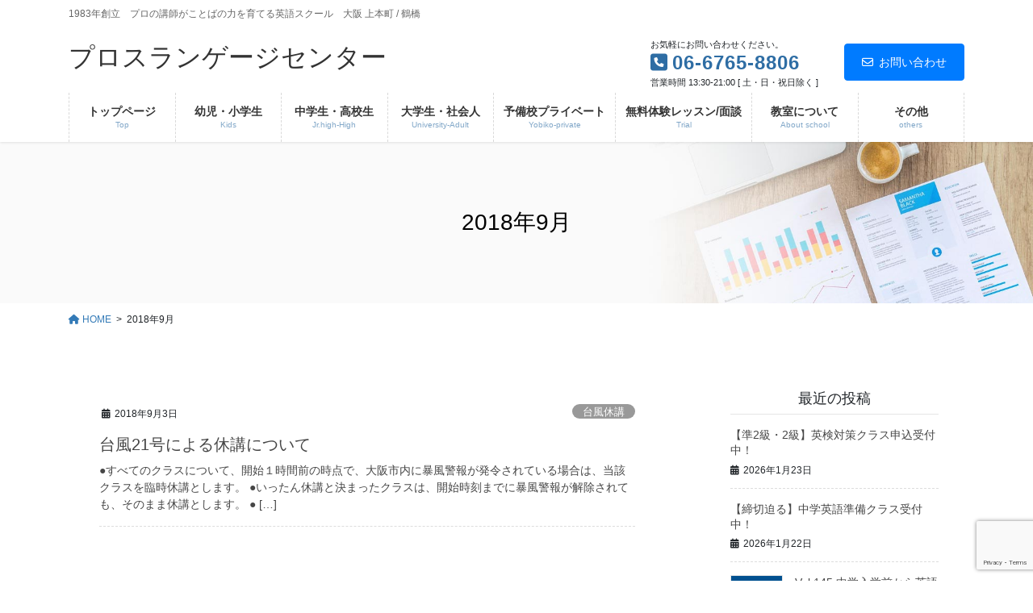

--- FILE ---
content_type: text/html; charset=UTF-8
request_url: https://www.gopros.net/2018/09/
body_size: 86604
content:
<!DOCTYPE html>
<html lang="ja">
<head>
<!-- Global site tag (gtag.js) - Google Analytics -->
<script async src="https://www.googletagmanager.com/gtag/js?id=UA-35342200-1"></script>
<script>
 window.dataLayer = window.dataLayer || [];
 function gtag(){dataLayer.push(arguments);}
 gtag('js', new Date());

 gtag('config', 'UA-35342200-1');
</script>
<meta charset="utf-8">
<meta http-equiv="X-UA-Compatible" content="IE=edge">
<meta name="viewport" content="width=device-width, initial-scale=1">

<title>2018年9月 | プロスランゲージセンター</title>
<meta name='robots' content='max-image-preview:large' />
	<style>img:is([sizes="auto" i], [sizes^="auto," i]) { contain-intrinsic-size: 3000px 1500px }</style>
	<link rel='dns-prefetch' href='//cdnjs.cloudflare.com' />
<link rel="alternate" type="application/rss+xml" title="プロスランゲージセンター &raquo; フィード" href="https://www.gopros.net/feed/" />
<link rel="alternate" type="application/rss+xml" title="プロスランゲージセンター &raquo; コメントフィード" href="https://www.gopros.net/comments/feed/" />
<meta name="description" content="2018年9月 の記事 プロスランゲージセンター 1983年創立　プロの講師がことばの力を育てる英語スクール　大阪 上本町 / 鶴橋" /><script type="text/javascript">
/* <![CDATA[ */
window._wpemojiSettings = {"baseUrl":"https:\/\/s.w.org\/images\/core\/emoji\/16.0.1\/72x72\/","ext":".png","svgUrl":"https:\/\/s.w.org\/images\/core\/emoji\/16.0.1\/svg\/","svgExt":".svg","source":{"concatemoji":"https:\/\/www.gopros.net\/wp-includes\/js\/wp-emoji-release.min.js"}};
/*! This file is auto-generated */
!function(s,n){var o,i,e;function c(e){try{var t={supportTests:e,timestamp:(new Date).valueOf()};sessionStorage.setItem(o,JSON.stringify(t))}catch(e){}}function p(e,t,n){e.clearRect(0,0,e.canvas.width,e.canvas.height),e.fillText(t,0,0);var t=new Uint32Array(e.getImageData(0,0,e.canvas.width,e.canvas.height).data),a=(e.clearRect(0,0,e.canvas.width,e.canvas.height),e.fillText(n,0,0),new Uint32Array(e.getImageData(0,0,e.canvas.width,e.canvas.height).data));return t.every(function(e,t){return e===a[t]})}function u(e,t){e.clearRect(0,0,e.canvas.width,e.canvas.height),e.fillText(t,0,0);for(var n=e.getImageData(16,16,1,1),a=0;a<n.data.length;a++)if(0!==n.data[a])return!1;return!0}function f(e,t,n,a){switch(t){case"flag":return n(e,"\ud83c\udff3\ufe0f\u200d\u26a7\ufe0f","\ud83c\udff3\ufe0f\u200b\u26a7\ufe0f")?!1:!n(e,"\ud83c\udde8\ud83c\uddf6","\ud83c\udde8\u200b\ud83c\uddf6")&&!n(e,"\ud83c\udff4\udb40\udc67\udb40\udc62\udb40\udc65\udb40\udc6e\udb40\udc67\udb40\udc7f","\ud83c\udff4\u200b\udb40\udc67\u200b\udb40\udc62\u200b\udb40\udc65\u200b\udb40\udc6e\u200b\udb40\udc67\u200b\udb40\udc7f");case"emoji":return!a(e,"\ud83e\udedf")}return!1}function g(e,t,n,a){var r="undefined"!=typeof WorkerGlobalScope&&self instanceof WorkerGlobalScope?new OffscreenCanvas(300,150):s.createElement("canvas"),o=r.getContext("2d",{willReadFrequently:!0}),i=(o.textBaseline="top",o.font="600 32px Arial",{});return e.forEach(function(e){i[e]=t(o,e,n,a)}),i}function t(e){var t=s.createElement("script");t.src=e,t.defer=!0,s.head.appendChild(t)}"undefined"!=typeof Promise&&(o="wpEmojiSettingsSupports",i=["flag","emoji"],n.supports={everything:!0,everythingExceptFlag:!0},e=new Promise(function(e){s.addEventListener("DOMContentLoaded",e,{once:!0})}),new Promise(function(t){var n=function(){try{var e=JSON.parse(sessionStorage.getItem(o));if("object"==typeof e&&"number"==typeof e.timestamp&&(new Date).valueOf()<e.timestamp+604800&&"object"==typeof e.supportTests)return e.supportTests}catch(e){}return null}();if(!n){if("undefined"!=typeof Worker&&"undefined"!=typeof OffscreenCanvas&&"undefined"!=typeof URL&&URL.createObjectURL&&"undefined"!=typeof Blob)try{var e="postMessage("+g.toString()+"("+[JSON.stringify(i),f.toString(),p.toString(),u.toString()].join(",")+"));",a=new Blob([e],{type:"text/javascript"}),r=new Worker(URL.createObjectURL(a),{name:"wpTestEmojiSupports"});return void(r.onmessage=function(e){c(n=e.data),r.terminate(),t(n)})}catch(e){}c(n=g(i,f,p,u))}t(n)}).then(function(e){for(var t in e)n.supports[t]=e[t],n.supports.everything=n.supports.everything&&n.supports[t],"flag"!==t&&(n.supports.everythingExceptFlag=n.supports.everythingExceptFlag&&n.supports[t]);n.supports.everythingExceptFlag=n.supports.everythingExceptFlag&&!n.supports.flag,n.DOMReady=!1,n.readyCallback=function(){n.DOMReady=!0}}).then(function(){return e}).then(function(){var e;n.supports.everything||(n.readyCallback(),(e=n.source||{}).concatemoji?t(e.concatemoji):e.wpemoji&&e.twemoji&&(t(e.twemoji),t(e.wpemoji)))}))}((window,document),window._wpemojiSettings);
/* ]]> */
</script>
<link rel='stylesheet' id='vkExUnit_common_style-css' href='https://www.gopros.net/wp-content/plugins/vk-all-in-one-expansion-unit/assets/css/vkExUnit_style.css' type='text/css' media='all' />
<style id='vkExUnit_common_style-inline-css' type='text/css'>
:root {--ver_page_top_button_url:url(https://www.gopros.net/wp-content/plugins/vk-all-in-one-expansion-unit/assets/images/to-top-btn-icon.svg);}@font-face {font-weight: normal;font-style: normal;font-family: "vk_sns";src: url("https://www.gopros.net/wp-content/plugins/vk-all-in-one-expansion-unit/inc/sns/icons/fonts/vk_sns.eot?-bq20cj");src: url("https://www.gopros.net/wp-content/plugins/vk-all-in-one-expansion-unit/inc/sns/icons/fonts/vk_sns.eot?#iefix-bq20cj") format("embedded-opentype"),url("https://www.gopros.net/wp-content/plugins/vk-all-in-one-expansion-unit/inc/sns/icons/fonts/vk_sns.woff?-bq20cj") format("woff"),url("https://www.gopros.net/wp-content/plugins/vk-all-in-one-expansion-unit/inc/sns/icons/fonts/vk_sns.ttf?-bq20cj") format("truetype"),url("https://www.gopros.net/wp-content/plugins/vk-all-in-one-expansion-unit/inc/sns/icons/fonts/vk_sns.svg?-bq20cj#vk_sns") format("svg");}
.veu_promotion-alert__content--text {border: 1px solid rgba(0,0,0,0.125);padding: 0.5em 1em;border-radius: var(--vk-size-radius);margin-bottom: var(--vk-margin-block-bottom);font-size: 0.875rem;}/* Alert Content部分に段落タグを入れた場合に最後の段落の余白を0にする */.veu_promotion-alert__content--text p:last-of-type{margin-bottom:0;margin-top: 0;}
</style>
<style id='wp-emoji-styles-inline-css' type='text/css'>

	img.wp-smiley, img.emoji {
		display: inline !important;
		border: none !important;
		box-shadow: none !important;
		height: 1em !important;
		width: 1em !important;
		margin: 0 0.07em !important;
		vertical-align: -0.1em !important;
		background: none !important;
		padding: 0 !important;
	}
</style>
<link rel='stylesheet' id='wp-block-library-css' href='https://www.gopros.net/wp-includes/css/dist/block-library/style.min.css' type='text/css' media='all' />
<style id='wp-block-library-inline-css' type='text/css'>
.vk-cols--reverse{flex-direction:row-reverse}.vk-cols--hasbtn{margin-bottom:0}.vk-cols--hasbtn>.row>.vk_gridColumn_item,.vk-cols--hasbtn>.wp-block-column{position:relative;padding-bottom:3em}.vk-cols--hasbtn>.row>.vk_gridColumn_item>.wp-block-buttons,.vk-cols--hasbtn>.row>.vk_gridColumn_item>.vk_button,.vk-cols--hasbtn>.wp-block-column>.wp-block-buttons,.vk-cols--hasbtn>.wp-block-column>.vk_button{position:absolute;bottom:0;width:100%}.vk-cols--fit.wp-block-columns{gap:0}.vk-cols--fit.wp-block-columns,.vk-cols--fit.wp-block-columns:not(.is-not-stacked-on-mobile){margin-top:0;margin-bottom:0;justify-content:space-between}.vk-cols--fit.wp-block-columns>.wp-block-column *:last-child,.vk-cols--fit.wp-block-columns:not(.is-not-stacked-on-mobile)>.wp-block-column *:last-child{margin-bottom:0}.vk-cols--fit.wp-block-columns>.wp-block-column>.wp-block-cover,.vk-cols--fit.wp-block-columns:not(.is-not-stacked-on-mobile)>.wp-block-column>.wp-block-cover{margin-top:0}.vk-cols--fit.wp-block-columns.has-background,.vk-cols--fit.wp-block-columns:not(.is-not-stacked-on-mobile).has-background{padding:0}@media(max-width: 599px){.vk-cols--fit.wp-block-columns:not(.has-background)>.wp-block-column:not(.has-background),.vk-cols--fit.wp-block-columns:not(.is-not-stacked-on-mobile):not(.has-background)>.wp-block-column:not(.has-background){padding-left:0 !important;padding-right:0 !important}}@media(min-width: 782px){.vk-cols--fit.wp-block-columns .block-editor-block-list__block.wp-block-column:not(:first-child),.vk-cols--fit.wp-block-columns>.wp-block-column:not(:first-child),.vk-cols--fit.wp-block-columns:not(.is-not-stacked-on-mobile) .block-editor-block-list__block.wp-block-column:not(:first-child),.vk-cols--fit.wp-block-columns:not(.is-not-stacked-on-mobile)>.wp-block-column:not(:first-child){margin-left:0}}@media(min-width: 600px)and (max-width: 781px){.vk-cols--fit.wp-block-columns .wp-block-column:nth-child(2n),.vk-cols--fit.wp-block-columns:not(.is-not-stacked-on-mobile) .wp-block-column:nth-child(2n){margin-left:0}.vk-cols--fit.wp-block-columns .wp-block-column:not(:only-child),.vk-cols--fit.wp-block-columns:not(.is-not-stacked-on-mobile) .wp-block-column:not(:only-child){flex-basis:50% !important}}.vk-cols--fit--gap1.wp-block-columns{gap:1px}@media(min-width: 600px)and (max-width: 781px){.vk-cols--fit--gap1.wp-block-columns .wp-block-column:not(:only-child){flex-basis:calc(50% - 1px) !important}}.vk-cols--fit.vk-cols--grid>.block-editor-block-list__block,.vk-cols--fit.vk-cols--grid>.wp-block-column,.vk-cols--fit.vk-cols--grid:not(.is-not-stacked-on-mobile)>.block-editor-block-list__block,.vk-cols--fit.vk-cols--grid:not(.is-not-stacked-on-mobile)>.wp-block-column{flex-basis:50%;box-sizing:border-box}@media(max-width: 599px){.vk-cols--fit.vk-cols--grid.vk-cols--grid--alignfull>.wp-block-column:nth-child(2)>.wp-block-cover,.vk-cols--fit.vk-cols--grid.vk-cols--grid--alignfull>.wp-block-column:nth-child(2)>.vk_outer,.vk-cols--fit.vk-cols--grid:not(.is-not-stacked-on-mobile).vk-cols--grid--alignfull>.wp-block-column:nth-child(2)>.wp-block-cover,.vk-cols--fit.vk-cols--grid:not(.is-not-stacked-on-mobile).vk-cols--grid--alignfull>.wp-block-column:nth-child(2)>.vk_outer{width:100vw;margin-right:calc((100% - 100vw)/2);margin-left:calc((100% - 100vw)/2)}}@media(min-width: 600px){.vk-cols--fit.vk-cols--grid.vk-cols--grid--alignfull>.wp-block-column:nth-child(2)>.wp-block-cover,.vk-cols--fit.vk-cols--grid.vk-cols--grid--alignfull>.wp-block-column:nth-child(2)>.vk_outer,.vk-cols--fit.vk-cols--grid:not(.is-not-stacked-on-mobile).vk-cols--grid--alignfull>.wp-block-column:nth-child(2)>.wp-block-cover,.vk-cols--fit.vk-cols--grid:not(.is-not-stacked-on-mobile).vk-cols--grid--alignfull>.wp-block-column:nth-child(2)>.vk_outer{margin-right:calc(100% - 50vw);width:50vw}}@media(min-width: 600px){.vk-cols--fit.vk-cols--grid.vk-cols--grid--alignfull.vk-cols--reverse>.wp-block-column,.vk-cols--fit.vk-cols--grid:not(.is-not-stacked-on-mobile).vk-cols--grid--alignfull.vk-cols--reverse>.wp-block-column{margin-left:0;margin-right:0}.vk-cols--fit.vk-cols--grid.vk-cols--grid--alignfull.vk-cols--reverse>.wp-block-column:nth-child(2)>.wp-block-cover,.vk-cols--fit.vk-cols--grid.vk-cols--grid--alignfull.vk-cols--reverse>.wp-block-column:nth-child(2)>.vk_outer,.vk-cols--fit.vk-cols--grid:not(.is-not-stacked-on-mobile).vk-cols--grid--alignfull.vk-cols--reverse>.wp-block-column:nth-child(2)>.wp-block-cover,.vk-cols--fit.vk-cols--grid:not(.is-not-stacked-on-mobile).vk-cols--grid--alignfull.vk-cols--reverse>.wp-block-column:nth-child(2)>.vk_outer{margin-left:calc(100% - 50vw)}}.vk-cols--menu h2,.vk-cols--menu h3,.vk-cols--menu h4,.vk-cols--menu h5{margin-bottom:.2em;text-shadow:#000 0 0 10px}.vk-cols--menu h2:first-child,.vk-cols--menu h3:first-child,.vk-cols--menu h4:first-child,.vk-cols--menu h5:first-child{margin-top:0}.vk-cols--menu p{margin-bottom:1rem;text-shadow:#000 0 0 10px}.vk-cols--menu .wp-block-cover__inner-container:last-child{margin-bottom:0}.vk-cols--fitbnrs .wp-block-column .wp-block-cover:hover img{filter:unset}.vk-cols--fitbnrs .wp-block-column .wp-block-cover:hover{background-color:unset}.vk-cols--fitbnrs .wp-block-column .wp-block-cover:hover .wp-block-cover__image-background{filter:unset !important}.vk-cols--fitbnrs .wp-block-cover .wp-block-cover__inner-container{position:absolute;height:100%;width:100%}.vk-cols--fitbnrs .vk_button{height:100%;margin:0}.vk-cols--fitbnrs .vk_button .vk_button_btn,.vk-cols--fitbnrs .vk_button .btn{height:100%;width:100%;border:none;box-shadow:none;background-color:unset !important;transition:unset}.vk-cols--fitbnrs .vk_button .vk_button_btn:hover,.vk-cols--fitbnrs .vk_button .btn:hover{transition:unset}.vk-cols--fitbnrs .vk_button .vk_button_btn:after,.vk-cols--fitbnrs .vk_button .btn:after{border:none}.vk-cols--fitbnrs .vk_button .vk_button_link_txt{width:100%;position:absolute;top:50%;left:50%;transform:translateY(-50%) translateX(-50%);font-size:2rem;text-shadow:#000 0 0 10px}.vk-cols--fitbnrs .vk_button .vk_button_link_subCaption{width:100%;position:absolute;top:calc(50% + 2.2em);left:50%;transform:translateY(-50%) translateX(-50%);text-shadow:#000 0 0 10px}@media(min-width: 992px){.vk-cols--media.wp-block-columns{gap:3rem}}.vk-fit-map figure{margin-bottom:0}.vk-fit-map iframe{position:relative;margin-bottom:0;display:block;max-height:400px;width:100vw}.vk-fit-map:is(.alignfull,.alignwide) div{max-width:100%}.vk-table--th--width25 :where(tr>*:first-child){width:25%}.vk-table--th--width30 :where(tr>*:first-child){width:30%}.vk-table--th--width35 :where(tr>*:first-child){width:35%}.vk-table--th--width40 :where(tr>*:first-child){width:40%}.vk-table--th--bg-bright :where(tr>*:first-child){background-color:var(--wp--preset--color--bg-secondary, rgba(0, 0, 0, 0.05))}@media(max-width: 599px){.vk-table--mobile-block :is(th,td){width:100%;display:block}.vk-table--mobile-block.wp-block-table table :is(th,td){border-top:none}}.vk-table--width--th25 :where(tr>*:first-child){width:25%}.vk-table--width--th30 :where(tr>*:first-child){width:30%}.vk-table--width--th35 :where(tr>*:first-child){width:35%}.vk-table--width--th40 :where(tr>*:first-child){width:40%}.no-margin{margin:0}@media(max-width: 599px){.wp-block-image.vk-aligncenter--mobile>.alignright{float:none;margin-left:auto;margin-right:auto}.vk-no-padding-horizontal--mobile{padding-left:0 !important;padding-right:0 !important}}
/* VK Color Palettes */
</style>
<style id='classic-theme-styles-inline-css' type='text/css'>
/*! This file is auto-generated */
.wp-block-button__link{color:#fff;background-color:#32373c;border-radius:9999px;box-shadow:none;text-decoration:none;padding:calc(.667em + 2px) calc(1.333em + 2px);font-size:1.125em}.wp-block-file__button{background:#32373c;color:#fff;text-decoration:none}
</style>
<link rel='stylesheet' id='vk-components-style-css' href='https://www.gopros.net/wp-content/plugins/vk-blocks-pro/vendor/vektor-inc/vk-component/src//assets/css/vk-components.css' type='text/css' media='all' />
<style id='global-styles-inline-css' type='text/css'>
:root{--wp--preset--aspect-ratio--square: 1;--wp--preset--aspect-ratio--4-3: 4/3;--wp--preset--aspect-ratio--3-4: 3/4;--wp--preset--aspect-ratio--3-2: 3/2;--wp--preset--aspect-ratio--2-3: 2/3;--wp--preset--aspect-ratio--16-9: 16/9;--wp--preset--aspect-ratio--9-16: 9/16;--wp--preset--color--black: #000000;--wp--preset--color--cyan-bluish-gray: #abb8c3;--wp--preset--color--white: #ffffff;--wp--preset--color--pale-pink: #f78da7;--wp--preset--color--vivid-red: #cf2e2e;--wp--preset--color--luminous-vivid-orange: #ff6900;--wp--preset--color--luminous-vivid-amber: #fcb900;--wp--preset--color--light-green-cyan: #7bdcb5;--wp--preset--color--vivid-green-cyan: #00d084;--wp--preset--color--pale-cyan-blue: #8ed1fc;--wp--preset--color--vivid-cyan-blue: #0693e3;--wp--preset--color--vivid-purple: #9b51e0;--wp--preset--gradient--vivid-cyan-blue-to-vivid-purple: linear-gradient(135deg,rgba(6,147,227,1) 0%,rgb(155,81,224) 100%);--wp--preset--gradient--light-green-cyan-to-vivid-green-cyan: linear-gradient(135deg,rgb(122,220,180) 0%,rgb(0,208,130) 100%);--wp--preset--gradient--luminous-vivid-amber-to-luminous-vivid-orange: linear-gradient(135deg,rgba(252,185,0,1) 0%,rgba(255,105,0,1) 100%);--wp--preset--gradient--luminous-vivid-orange-to-vivid-red: linear-gradient(135deg,rgba(255,105,0,1) 0%,rgb(207,46,46) 100%);--wp--preset--gradient--very-light-gray-to-cyan-bluish-gray: linear-gradient(135deg,rgb(238,238,238) 0%,rgb(169,184,195) 100%);--wp--preset--gradient--cool-to-warm-spectrum: linear-gradient(135deg,rgb(74,234,220) 0%,rgb(151,120,209) 20%,rgb(207,42,186) 40%,rgb(238,44,130) 60%,rgb(251,105,98) 80%,rgb(254,248,76) 100%);--wp--preset--gradient--blush-light-purple: linear-gradient(135deg,rgb(255,206,236) 0%,rgb(152,150,240) 100%);--wp--preset--gradient--blush-bordeaux: linear-gradient(135deg,rgb(254,205,165) 0%,rgb(254,45,45) 50%,rgb(107,0,62) 100%);--wp--preset--gradient--luminous-dusk: linear-gradient(135deg,rgb(255,203,112) 0%,rgb(199,81,192) 50%,rgb(65,88,208) 100%);--wp--preset--gradient--pale-ocean: linear-gradient(135deg,rgb(255,245,203) 0%,rgb(182,227,212) 50%,rgb(51,167,181) 100%);--wp--preset--gradient--electric-grass: linear-gradient(135deg,rgb(202,248,128) 0%,rgb(113,206,126) 100%);--wp--preset--gradient--midnight: linear-gradient(135deg,rgb(2,3,129) 0%,rgb(40,116,252) 100%);--wp--preset--font-size--small: 13px;--wp--preset--font-size--medium: 20px;--wp--preset--font-size--large: 36px;--wp--preset--font-size--x-large: 42px;--wp--preset--spacing--20: 0.44rem;--wp--preset--spacing--30: 0.67rem;--wp--preset--spacing--40: 1rem;--wp--preset--spacing--50: 1.5rem;--wp--preset--spacing--60: 2.25rem;--wp--preset--spacing--70: 3.38rem;--wp--preset--spacing--80: 5.06rem;--wp--preset--shadow--natural: 6px 6px 9px rgba(0, 0, 0, 0.2);--wp--preset--shadow--deep: 12px 12px 50px rgba(0, 0, 0, 0.4);--wp--preset--shadow--sharp: 6px 6px 0px rgba(0, 0, 0, 0.2);--wp--preset--shadow--outlined: 6px 6px 0px -3px rgba(255, 255, 255, 1), 6px 6px rgba(0, 0, 0, 1);--wp--preset--shadow--crisp: 6px 6px 0px rgba(0, 0, 0, 1);}:where(.is-layout-flex){gap: 0.5em;}:where(.is-layout-grid){gap: 0.5em;}body .is-layout-flex{display: flex;}.is-layout-flex{flex-wrap: wrap;align-items: center;}.is-layout-flex > :is(*, div){margin: 0;}body .is-layout-grid{display: grid;}.is-layout-grid > :is(*, div){margin: 0;}:where(.wp-block-columns.is-layout-flex){gap: 2em;}:where(.wp-block-columns.is-layout-grid){gap: 2em;}:where(.wp-block-post-template.is-layout-flex){gap: 1.25em;}:where(.wp-block-post-template.is-layout-grid){gap: 1.25em;}.has-black-color{color: var(--wp--preset--color--black) !important;}.has-cyan-bluish-gray-color{color: var(--wp--preset--color--cyan-bluish-gray) !important;}.has-white-color{color: var(--wp--preset--color--white) !important;}.has-pale-pink-color{color: var(--wp--preset--color--pale-pink) !important;}.has-vivid-red-color{color: var(--wp--preset--color--vivid-red) !important;}.has-luminous-vivid-orange-color{color: var(--wp--preset--color--luminous-vivid-orange) !important;}.has-luminous-vivid-amber-color{color: var(--wp--preset--color--luminous-vivid-amber) !important;}.has-light-green-cyan-color{color: var(--wp--preset--color--light-green-cyan) !important;}.has-vivid-green-cyan-color{color: var(--wp--preset--color--vivid-green-cyan) !important;}.has-pale-cyan-blue-color{color: var(--wp--preset--color--pale-cyan-blue) !important;}.has-vivid-cyan-blue-color{color: var(--wp--preset--color--vivid-cyan-blue) !important;}.has-vivid-purple-color{color: var(--wp--preset--color--vivid-purple) !important;}.has-black-background-color{background-color: var(--wp--preset--color--black) !important;}.has-cyan-bluish-gray-background-color{background-color: var(--wp--preset--color--cyan-bluish-gray) !important;}.has-white-background-color{background-color: var(--wp--preset--color--white) !important;}.has-pale-pink-background-color{background-color: var(--wp--preset--color--pale-pink) !important;}.has-vivid-red-background-color{background-color: var(--wp--preset--color--vivid-red) !important;}.has-luminous-vivid-orange-background-color{background-color: var(--wp--preset--color--luminous-vivid-orange) !important;}.has-luminous-vivid-amber-background-color{background-color: var(--wp--preset--color--luminous-vivid-amber) !important;}.has-light-green-cyan-background-color{background-color: var(--wp--preset--color--light-green-cyan) !important;}.has-vivid-green-cyan-background-color{background-color: var(--wp--preset--color--vivid-green-cyan) !important;}.has-pale-cyan-blue-background-color{background-color: var(--wp--preset--color--pale-cyan-blue) !important;}.has-vivid-cyan-blue-background-color{background-color: var(--wp--preset--color--vivid-cyan-blue) !important;}.has-vivid-purple-background-color{background-color: var(--wp--preset--color--vivid-purple) !important;}.has-black-border-color{border-color: var(--wp--preset--color--black) !important;}.has-cyan-bluish-gray-border-color{border-color: var(--wp--preset--color--cyan-bluish-gray) !important;}.has-white-border-color{border-color: var(--wp--preset--color--white) !important;}.has-pale-pink-border-color{border-color: var(--wp--preset--color--pale-pink) !important;}.has-vivid-red-border-color{border-color: var(--wp--preset--color--vivid-red) !important;}.has-luminous-vivid-orange-border-color{border-color: var(--wp--preset--color--luminous-vivid-orange) !important;}.has-luminous-vivid-amber-border-color{border-color: var(--wp--preset--color--luminous-vivid-amber) !important;}.has-light-green-cyan-border-color{border-color: var(--wp--preset--color--light-green-cyan) !important;}.has-vivid-green-cyan-border-color{border-color: var(--wp--preset--color--vivid-green-cyan) !important;}.has-pale-cyan-blue-border-color{border-color: var(--wp--preset--color--pale-cyan-blue) !important;}.has-vivid-cyan-blue-border-color{border-color: var(--wp--preset--color--vivid-cyan-blue) !important;}.has-vivid-purple-border-color{border-color: var(--wp--preset--color--vivid-purple) !important;}.has-vivid-cyan-blue-to-vivid-purple-gradient-background{background: var(--wp--preset--gradient--vivid-cyan-blue-to-vivid-purple) !important;}.has-light-green-cyan-to-vivid-green-cyan-gradient-background{background: var(--wp--preset--gradient--light-green-cyan-to-vivid-green-cyan) !important;}.has-luminous-vivid-amber-to-luminous-vivid-orange-gradient-background{background: var(--wp--preset--gradient--luminous-vivid-amber-to-luminous-vivid-orange) !important;}.has-luminous-vivid-orange-to-vivid-red-gradient-background{background: var(--wp--preset--gradient--luminous-vivid-orange-to-vivid-red) !important;}.has-very-light-gray-to-cyan-bluish-gray-gradient-background{background: var(--wp--preset--gradient--very-light-gray-to-cyan-bluish-gray) !important;}.has-cool-to-warm-spectrum-gradient-background{background: var(--wp--preset--gradient--cool-to-warm-spectrum) !important;}.has-blush-light-purple-gradient-background{background: var(--wp--preset--gradient--blush-light-purple) !important;}.has-blush-bordeaux-gradient-background{background: var(--wp--preset--gradient--blush-bordeaux) !important;}.has-luminous-dusk-gradient-background{background: var(--wp--preset--gradient--luminous-dusk) !important;}.has-pale-ocean-gradient-background{background: var(--wp--preset--gradient--pale-ocean) !important;}.has-electric-grass-gradient-background{background: var(--wp--preset--gradient--electric-grass) !important;}.has-midnight-gradient-background{background: var(--wp--preset--gradient--midnight) !important;}.has-small-font-size{font-size: var(--wp--preset--font-size--small) !important;}.has-medium-font-size{font-size: var(--wp--preset--font-size--medium) !important;}.has-large-font-size{font-size: var(--wp--preset--font-size--large) !important;}.has-x-large-font-size{font-size: var(--wp--preset--font-size--x-large) !important;}
:where(.wp-block-post-template.is-layout-flex){gap: 1.25em;}:where(.wp-block-post-template.is-layout-grid){gap: 1.25em;}
:where(.wp-block-columns.is-layout-flex){gap: 2em;}:where(.wp-block-columns.is-layout-grid){gap: 2em;}
:root :where(.wp-block-pullquote){font-size: 1.5em;line-height: 1.6;}
</style>
<link rel='stylesheet' id='flexible-table-block-css' href='https://www.gopros.net/wp-content/plugins/flexible-table-block/build/style-index.css' type='text/css' media='all' />
<style id='flexible-table-block-inline-css' type='text/css'>
.wp-block-flexible-table-block-table.wp-block-flexible-table-block-table>table{width:100%;max-width:100%;border-collapse:separate;}.wp-block-flexible-table-block-table.wp-block-flexible-table-block-table.is-style-stripes tbody tr:nth-child(odd) th{background-color:#f0f0f1;}.wp-block-flexible-table-block-table.wp-block-flexible-table-block-table.is-style-stripes tbody tr:nth-child(odd) td{background-color:#f0f0f1;}.wp-block-flexible-table-block-table.wp-block-flexible-table-block-table.is-style-stripes tbody tr:nth-child(even) th{background-color:#ffffff;}.wp-block-flexible-table-block-table.wp-block-flexible-table-block-table.is-style-stripes tbody tr:nth-child(even) td{background-color:#ffffff;}.wp-block-flexible-table-block-table.wp-block-flexible-table-block-table>table tr th,.wp-block-flexible-table-block-table.wp-block-flexible-table-block-table>table tr td{padding:0.5em;border-width:1px;border-style:solid;border-color:#5b6064;text-align:center;vertical-align:middle;}.wp-block-flexible-table-block-table.wp-block-flexible-table-block-table>table tr th{background-color:#f0f0f1;}.wp-block-flexible-table-block-table.wp-block-flexible-table-block-table>table tr td{background-color:#ffffff;}@media screen and (min-width:769px){.wp-block-flexible-table-block-table.is-scroll-on-pc{overflow-x:scroll;}.wp-block-flexible-table-block-table.is-scroll-on-pc table{max-width:none;align-self:self-start;}}@media screen and (max-width:768px){.wp-block-flexible-table-block-table.is-scroll-on-mobile{overflow-x:scroll;}.wp-block-flexible-table-block-table.is-scroll-on-mobile table{max-width:none;align-self:self-start;}.wp-block-flexible-table-block-table table.is-stacked-on-mobile th,.wp-block-flexible-table-block-table table.is-stacked-on-mobile td{width:100%!important;display:block;}}
</style>
<link rel='stylesheet' id='vk-swiper-style-css' href='https://www.gopros.net/wp-content/plugins/vk-blocks-pro/vendor/vektor-inc/vk-swiper/src/assets/css/swiper-bundle.min.css' type='text/css' media='all' />
<link rel='stylesheet' id='vkblocks-bootstrap-css' href='https://www.gopros.net/wp-content/plugins/vk-blocks-pro/build/bootstrap_vk_using.css' type='text/css' media='all' />
<link rel='stylesheet' id='bootstrap-4-style-css' href='https://www.gopros.net/wp-content/themes/lightning-pro-2/library/bootstrap-4/css/bootstrap.min.css' type='text/css' media='all' />
<link rel='stylesheet' id='lightning-common-style-css' href='https://www.gopros.net/wp-content/themes/lightning-pro-2/assets/css/common.css' type='text/css' media='all' />
<style id='lightning-common-style-inline-css' type='text/css'>
/* vk-mobile-nav */:root {--vk-mobile-nav-menu-btn-bg-src: url("https://www.gopros.net/wp-content/themes/lightning-pro-2/inc/vk-mobile-nav/package/images/vk-menu-btn-black.svg");--vk-mobile-nav-menu-btn-close-bg-src: url("https://www.gopros.net/wp-content/themes/lightning-pro-2/inc/vk-mobile-nav/package/images/vk-menu-close-black.svg");--vk-menu-acc-icon-open-black-bg-src: url("https://www.gopros.net/wp-content/themes/lightning-pro-2/inc/vk-mobile-nav/package/images/vk-menu-acc-icon-open-black.svg");--vk-menu-acc-icon-open-white-bg-src: url("https://www.gopros.net/wp-content/themes/lightning-pro-2/inc/vk-mobile-nav/package/images/vk-menu-acc-icon-open-white.svg");--vk-menu-acc-icon-close-black-bg-src: url("https://www.gopros.net/wp-content/themes/lightning-pro-2/inc/vk-mobile-nav/package/images/vk-menu-close-black.svg");--vk-menu-acc-icon-close-white-bg-src: url("https://www.gopros.net/wp-content/themes/lightning-pro-2/inc/vk-mobile-nav/package/images/vk-menu-close-white.svg");}
</style>
<link rel='stylesheet' id='lightning-design-style-css' href='https://www.gopros.net/wp-content/plugins/lightning-skin-pale/bs4/css/style.css' type='text/css' media='all' />
<style id='lightning-design-style-inline-css' type='text/css'>
:root {--color-key:#337ab7;--wp--preset--color--vk-color-primary:#337ab7;--color-key-dark:#2e6da4;}
a { color:#337ab7; }
/* page header */:root{--vk-page-header-url : url(https://www.gopros.net/wp-content/themes/lightning-pro-2/inc/vk-page-header/package/images/header-sample-biz.jpg);}@media ( max-width:575.98px ){:root{--vk-page-header-url : url(https://www.gopros.net/wp-content/themes/lightning-pro-2/inc/vk-page-header/package/images/header-sample-biz.jpg);}}.page-header{ position:relative;color:#000000;background: var(--vk-page-header-url, url(https://www.gopros.net/wp-content/themes/lightning-pro-2/inc/vk-page-header/package/images/header-sample-biz.jpg) ) no-repeat 50% center;background-size: cover;}
.vk-campaign-text{background:#81d742;color:#fff;}.vk-campaign-text_btn,.vk-campaign-text_btn:link,.vk-campaign-text_btn:visited,.vk-campaign-text_btn:focus,.vk-campaign-text_btn:active{background:#ffffff;color:#4c4c4c;}a.vk-campaign-text_btn:hover{background:#eeee22;color:#000000;}.vk-campaign-text_link,.vk-campaign-text_link:link,.vk-campaign-text_link:hover,.vk-campaign-text_link:visited,.vk-campaign-text_link:active,.vk-campaign-text_link:focus{color:#fff;}
</style>
<link rel='stylesheet' id='vk-font-awesome-css' href='https://www.gopros.net/wp-content/plugins/vk-blocks-pro/vendor/vektor-inc/font-awesome-versions/src/versions/6/css/all.min.css' type='text/css' media='all' />
<link rel='stylesheet' id='vk-blocks-build-css-css' href='https://www.gopros.net/wp-content/plugins/vk-blocks-pro/build/block-build.css' type='text/css' media='all' />
<style id='vk-blocks-build-css-inline-css' type='text/css'>
:root {--vk_flow-arrow: url(https://www.gopros.net/wp-content/plugins/vk-blocks-pro/inc/vk-blocks/images/arrow_bottom.svg);--vk_image-mask-circle: url(https://www.gopros.net/wp-content/plugins/vk-blocks-pro/inc/vk-blocks/images/circle.svg);--vk_image-mask-wave01: url(https://www.gopros.net/wp-content/plugins/vk-blocks-pro/inc/vk-blocks/images/wave01.svg);--vk_image-mask-wave02: url(https://www.gopros.net/wp-content/plugins/vk-blocks-pro/inc/vk-blocks/images/wave02.svg);--vk_image-mask-wave03: url(https://www.gopros.net/wp-content/plugins/vk-blocks-pro/inc/vk-blocks/images/wave03.svg);--vk_image-mask-wave04: url(https://www.gopros.net/wp-content/plugins/vk-blocks-pro/inc/vk-blocks/images/wave04.svg);}
:root { --vk-size-text: 16px; /* --vk-color-primary is deprecated. */ --vk-color-primary:#337ab7; }

	:root {

		--vk-balloon-border-width:1px;

		--vk-balloon-speech-offset:-12px;
	}
	
</style>
<link rel='stylesheet' id='lightning-late-load-style-css' href='https://www.gopros.net/wp-content/plugins/lightning-skin-pale/bs4/css/style-late.css' type='text/css' media='all' />
<link rel='stylesheet' id='veu-cta-css' href='https://www.gopros.net/wp-content/plugins/vk-all-in-one-expansion-unit/inc/call-to-action/package/assets/css/style.css' type='text/css' media='all' />
<link rel='stylesheet' id='lightning-pale-icons-css' href='https://www.gopros.net/wp-content/plugins/lightning-skin-pale/icons/style.css' type='text/css' media='all' />
<link rel='stylesheet' id='lightning-theme-style-css' href='https://www.gopros.net/wp-content/themes/lightning-pro-child-2/style.css' type='text/css' media='all' />
<link rel='stylesheet' id='vk-mobile-fix-nav-css' href='https://www.gopros.net/wp-content/themes/lightning-pro-2/inc/vk-mobile-fix-nav/package/css/vk-mobile-fix-nav.css' type='text/css' media='all' />
<link rel='stylesheet' id='vk-media-posts-style-css' href='https://www.gopros.net/wp-content/themes/lightning-pro-2/inc/media-posts/package/css/media-posts.css' type='text/css' media='all' />
<link rel='stylesheet' id='video-js-css' href='https://www.gopros.net/wp-content/plugins/video-embed-thumbnail-generator/video-js/video-js.min.css' type='text/css' media='all' />
<link rel='stylesheet' id='video-js-kg-skin-css' href='https://www.gopros.net/wp-content/plugins/video-embed-thumbnail-generator/video-js/kg-video-js-skin.css' type='text/css' media='all' />
<link rel='stylesheet' id='kgvid_video_styles-css' href='https://www.gopros.net/wp-content/plugins/video-embed-thumbnail-generator/src/public/css/videopack-styles.css' type='text/css' media='all' />
<script type="text/javascript" id="vk-blocks/breadcrumb-script-js-extra">
/* <![CDATA[ */
var vkBreadcrumbSeparator = {"separator":""};
/* ]]> */
</script>
<script type="text/javascript" src="https://www.gopros.net/wp-content/plugins/vk-blocks-pro/build/vk-breadcrumb.min.js" id="vk-blocks/breadcrumb-script-js"></script>
<script type="text/javascript" src="https://www.gopros.net/wp-includes/js/jquery/jquery.min.js" id="jquery-core-js"></script>
<script type="text/javascript" src="https://www.gopros.net/wp-includes/js/jquery/jquery-migrate.min.js" id="jquery-migrate-js"></script>
<script type="text/javascript" src="//cdnjs.cloudflare.com/ajax/libs/jquery-easing/1.4.1/jquery.easing.min.js" id="jquery-easing-js"></script>
<link rel="https://api.w.org/" href="https://www.gopros.net/wp-json/" /><link rel="EditURI" type="application/rsd+xml" title="RSD" href="https://www.gopros.net/xmlrpc.php?rsd" />
<meta name="generator" content="WordPress 6.8.3" />
<style id="lightning-color-custom-for-plugins" type="text/css">/* ltg theme common */.color_key_bg,.color_key_bg_hover:hover{background-color: #337ab7;}.color_key_txt,.color_key_txt_hover:hover{color: #337ab7;}.color_key_border,.color_key_border_hover:hover{border-color: #337ab7;}.color_key_dark_bg,.color_key_dark_bg_hover:hover{background-color: #2e6da4;}.color_key_dark_txt,.color_key_dark_txt_hover:hover{color: #2e6da4;}.color_key_dark_border,.color_key_dark_border_hover:hover{border-color: #2e6da4;}</style><style id="lightning-pale-custom" type="text/css">/* Pale custom */h2,.h2 { border-top-color: #2e6da4; }h3,.h3,.veu_card .veu_card_title { border-left-color:#2e6da4; }h4,.h4 { border-bottom-color:#2e6da4; }ul.page-numbers li span.page-numbers.current,.page-link dl .post-page-numbers.current { background-color:#2e6da4; }ul.gMenu>li>a:before,.navbar-brand a:hover,.veu_pageList_ancestor ul.pageList a:hover,.nav>li>a:focus, .nav>li>a:hover,.subSection li a:hover,.subSection li.current-cat>a,.subSection li.current_page_item>a {color: #2e6da4;}.media .media-body .media-heading a:hover { color: #2e6da4; }ul.page-numbers li span.page-numbers.current { background-color:#2e6da4; }.pager li > a { border-color:#2e6da4; color:#2e6da4; }.pager li > a:hover { background-color:#2e6da4; color:#fff; }dl dt:before { color:#2e6da4; }dl.veu_qaItem dt:before{background-color: #2e6da4;}dl.veu_qaItem dd:before {border-color: #2e6da4;color: #2e6da4;}.page-header { background-color:#2e6da4; }.veu_pageList_ancestor ul.pageList .current_page_item>a,.veu_leadTxt,.entry-body .leadTxt,.veu_color_txt_key {color:#2e6da4;}.veu_adminEdit .btn-default {color: #2e6da4;border-color:#2e6da4;}.veu_3prArea .linkurl a:focus,.veu_3prArea .linkurl a:hover,.btn-primary:focus,.btn-primary:hover {border-color: #2e6da4;background-color: #2e6da4;}.btn-default{border-color: #2e6da4;color: #2e6da4;}.btn-default:focus,.btn-default:hover{border-color:#2e6da4;background-color:#2e6da4;}.page_top_btn {box-shadow: 0 0 0 1px #2e6da4;background-color:#2e6da4;　}@media (min-width: 992px){ul.gMenu > li .gMenu_description { color: #2e6da4; }ul.gMenu > li:hover > a .gMenu_description,ul.gMenu > li.current-post-ancestor > a .gMenu_description,ul.gMenu > li.current-menu-item > a .gMenu_description,ul.gMenu > li.current-menu-parent > a .gMenu_description,ul.gMenu > li.current-menu-ancestor > a .gMenu_description,ul.gMenu > li.current_page_parent > a .gMenu_description,ul.gMenu > li.current_page_ancestor > a .gMenu_description { color: #2e6da4; }ul.gMenu a:hover { color: #2e6da4; }ul.gMenu > li > ul.sub-menu { background-color:#2e6da4 }ul.gMenu > li > ul.sub-menu li a{ border-bottom:1px solid #2e6da4; }ul.gMenu > li > ul.sub-menu li a {background-color: #2e6da4;}ul.gMenu > li > ul.sub-menu li a:hover{ background-color: #2e6da4;}}@media (min-width: 768px){ul.gMenu > li > a:hover .gMenu_description { color: #2e6da4; }}@media (max-width: 992px){ul.gMenu>li .sub-menu li a:before,.vk-mobile-nav nav ul li a:before,.vk-mobile-nav nav ul li .sub-menu li a:before { color: #2e6da4; }}.siteContent .btn-default:after { border-color: #2e6da4;}.siteContent .btn-primary,.siteContent a:after.btn-primary{ border-color: #2e6da4;}.siteContent .btn-primar:hover{ border-color: #2e6da4;}.siteContent .btn-primary:focus:after,.siteContent .btn-primary:hover:after { border-color:#2e6da4; }ul.page-numbers li span.page-numbers.current{ background-color:#2e6da4 }.pager li > a:hover{ background-color: #2e6da4; color: #fff; }.veu_3prArea .btn-default:after { color:#2e6da4; }.veu_sitemap .sitemap-col .link-list li a:hover { color: #2e6da4; }footer .widget_pages ul li a:hover,.widget_nav_menu ul li a:hover,.widget_archive ul li a:hover,.widget_categories ul li a:hover,.widget_recent_entries ul li a:hover{ color: #2e6da4; }.veu_newPosts ul.postList li .taxonomies a{ color:#2e6da4; border-color:#2e6da4; }.veu_newPosts ul.postList li .taxonomies a:hover{ background-color:#2e6da4; border-color:#2e6da4; }.mainSection .veu_newPosts.pt_0 .media-body .media-taxonomy a:hover{ color: #2e6da4; }.mainSection .veu_newPosts.pt_0 .media-body .media-taxonomy:after{ border-top: solid 1px #2e6da4; }.media .media-body .media-heading a:hover{ color: #2e6da4; }:root {--g_nav_main_acc_icon_open_url:url(https://www.gopros.net/wp-content/themes/lightning-pro-2/inc/vk-mobile-nav/package/images/vk-menu-acc-icon-open-black.svg);--g_nav_main_acc_icon_close_url: url(https://www.gopros.net/wp-content/themes/lightning-pro-2/inc/vk-mobile-nav/package/images/vk-menu-close-black.svg);--g_nav_sub_acc_icon_open_url: url(https://www.gopros.net/wp-content/themes/lightning-pro-2/inc/vk-mobile-nav/package/images/vk-menu-acc-icon-open-white.svg);--g_nav_sub_acc_icon_close_url: url(https://www.gopros.net/wp-content/themes/lightning-pro-2/inc/vk-mobile-nav/package/images/vk-menu-close-white.svg);}</style><!-- [ VK All in One Expansion Unit OGP ] -->
<meta property="og:site_name" content="プロスランゲージセンター" />
<meta property="og:url" content="https://www.gopros.net/%e5%8f%b0%e9%a2%a821%e5%8f%b7%e3%81%ab%e3%82%88%e3%82%8b%e4%bc%91%e8%ac%9b%e3%81%ab%e3%81%a4%e3%81%84%e3%81%a6/" />
<meta property="og:title" content="2018年9月 | プロスランゲージセンター" />
<meta property="og:description" content="2018年9月 の記事 プロスランゲージセンター 1983年創立　プロの講師がことばの力を育てる英語スクール　大阪 上本町 / 鶴橋" />
<meta property="og:type" content="article" />
<!-- [ / VK All in One Expansion Unit OGP ] -->
<!-- [ VK All in One Expansion Unit twitter card ] -->
<meta name="twitter:card" content="summary_large_image">
<meta name="twitter:description" content="2018年9月 の記事 プロスランゲージセンター 1983年創立　プロの講師がことばの力を育てる英語スクール　大阪 上本町 / 鶴橋">
<meta name="twitter:title" content="2018年9月 | プロスランゲージセンター">
<meta name="twitter:url" content="https://www.gopros.net/%e5%8f%b0%e9%a2%a821%e5%8f%b7%e3%81%ab%e3%82%88%e3%82%8b%e4%bc%91%e8%ac%9b%e3%81%ab%e3%81%a4%e3%81%84%e3%81%a6/">
	<meta name="twitter:domain" content="www.gopros.net">
	<!-- [ / VK All in One Expansion Unit twitter card ] -->
			<style type="text/css" id="wp-custom-css">
			
.clearfix:after {
	content: "";
	display: block;
	clear: both;
} 
.clearfix:before {
	content: "";
	display: block;
	clear: both;
} 
.clearfix {
	display: block;
}

/* お知らせボックス */
ul.lcp_catlist {
	overflow:auto;
	height:150px;
	padding:5px;
	border:2px dotted #2e6da4;
	line-height: 1.2em;
}

/* 3つの柱 */
ul.pillar {
  border: solid 2px #337ab7;
  padding: 0.5em 1em 0.5em 2.3em;
  position: relative;
}

ul.pillar li {
  line-height: 1.5;
  padding: 0.5em 0;
  list-style-type: none!important;/*ポチ消す*/
  font-size: 1.5em;
}

ul.pillar li::before {
  font-family: "Font Awesome 5 Free";
  content: "\f00c";
  position: static;
	left: 1em;
	color: #ffb03f;
}

img.wp-image-3282 {
  float: right;
}
@media only screen and (max-width:600px) {
img.wp-image-3282 {
	float: none;
}
ul.pillar li {
  line-height: 1.5;
  padding: 0.5em 0;
  list-style-type: none!important;/*ポチ消す*/
  font-size: 1em;
}
}

/* header */
.siteHeader_sub {
    float: right;
    display: flex;
    width: 50%;
    justify-content: flex-end;
}
@media (max-width: 991px){
.siteHeader_sub {
    display: none;
}
}		</style>
				<style type="text/css">/* VK CSS Customize */h3{position:relative;padding:0.6em;background:#e0edff;}h3:after{position:absolute;content:'';top:100%;left:30px;border:15px solid transparent;border-top:15px solid #e0edff;width:0;height:0;}/* End VK CSS Customize */</style>
			
</head>
<body class="archive date wp-theme-lightning-pro-2 wp-child-theme-lightning-pro-child-2 fa_v6_css vk-blocks post-type-post sidebar-fix sidebar-fix-priority-top bootstrap4 device-pc mobile-fix-nav_enable">
<a class="skip-link screen-reader-text" href="#main">コンテンツに移動</a>
<a class="skip-link screen-reader-text" href="#vk-mobile-nav">ナビゲーションに移動</a>
<header class="siteHeader">
	<div class="headerTop" id="headerTop"><div class="container"><p class="headerTop_description">1983年創立　プロの講師がことばの力を育てる英語スクール　大阪 上本町 / 鶴橋</p></div><!-- [ / .container ] --></div><!-- [ / #headerTop  ] -->	<div class="container siteHeadContainer">
		<div class="navbar-header">
						<p class="navbar-brand siteHeader_logo">
			<a href="https://www.gopros.net/">
				<span>プロスランゲージセンター</span>
			</a>
			</p>
			<div class="siteHeader_sub"><p class="contact_txt"><span class="contact_txt_catch">お気軽にお問い合わせください。</span><span class="contact_txt_tel veu_color_txt_key"><i class="contact_txt_tel_icon fas fa-phone-square"></i>06-6765-8806</span><span class="contact_txt_time">営業時間 13:30-21:00 [ 土・日・祝日除く ]</span></p><div class="contact_btn"><a href="https://www.gopros.net/toiawase/" class="btn btn-primary" target="_blank"><i class="far fa-envelope"></i>お問い合わせ</a></div></div>		</div>

					<div id="gMenu_outer" class="gMenu_outer">
				<nav class="menu-menu_20201006-container"><ul id="menu-menu_20201006" class="menu gMenu vk-menu-acc"><li id="menu-item-4218" class="menu-item menu-item-type-custom menu-item-object-custom menu-item-home"><a href="https://www.gopros.net/"><strong class="gMenu_name">トップページ</strong><span class="gMenu_description">Top</span></a></li>
<li id="menu-item-3907" class="menu-item menu-item-type-post_type menu-item-object-page menu-item-has-children"><a href="https://www.gopros.net/%e3%82%af%e3%83%a9%e3%82%b9%e7%b4%b9%e4%bb%8b/kids/"><strong class="gMenu_name">幼児・小学生</strong><span class="gMenu_description">Kids</span></a>
<ul class="sub-menu">
	<li id="menu-item-3050" class="menu-item menu-item-type-custom menu-item-object-custom"><a href="https://www.gopros.net/%e3%82%af%e3%83%a9%e3%82%b9%e7%b4%b9%e4%bb%8b/kids/#com">コミュニケーション</a></li>
	<li id="menu-item-3051" class="menu-item menu-item-type-custom menu-item-object-custom"><a href="https://www.gopros.net/%e3%82%af%e3%83%a9%e3%82%b9%e7%b4%b9%e4%bb%8b/kids/#reading">リーディング</a></li>
	<li id="menu-item-3052" class="menu-item menu-item-type-custom menu-item-object-custom"><a href="https://www.gopros.net/%e3%82%af%e3%83%a9%e3%82%b9%e7%b4%b9%e4%bb%8b/kids/#kidsgrammar">小学生文法</a></li>
	<li id="menu-item-3629" class="menu-item menu-item-type-custom menu-item-object-custom"><a href="https://www.gopros.net/phonics/">プロスフォニックス</a></li>
</ul>
</li>
<li id="menu-item-3916" class="menu-item menu-item-type-post_type menu-item-object-page menu-item-has-children"><a href="https://www.gopros.net/%e3%82%af%e3%83%a9%e3%82%b9%e7%b4%b9%e4%bb%8b/jr-high-high/"><strong class="gMenu_name">中学生・高校生</strong><span class="gMenu_description">Jr.high-High</span></a>
<ul class="sub-menu">
	<li id="menu-item-3065" class="menu-item menu-item-type-custom menu-item-object-custom"><a href="https://www.gopros.net/%e3%82%af%e3%83%a9%e3%82%b9%e7%b4%b9%e4%bb%8b/jr-high-high/#jhgrammar">グループ</a></li>
	<li id="menu-item-3067" class="menu-item menu-item-type-custom menu-item-object-custom"><a href="https://www.gopros.net/%e3%82%af%e3%83%a9%e3%82%b9%e7%b4%b9%e4%bb%8b/jr-high-high/#private">プライベート</a></li>
	<li id="menu-item-3066" class="menu-item menu-item-type-custom menu-item-object-custom"><a href="https://www.gopros.net/%e3%82%af%e3%83%a9%e3%82%b9%e7%b4%b9%e4%bb%8b/jr-high-high/#listening">リスニング/スピーキング</a></li>
	<li id="menu-item-7811" class="menu-item menu-item-type-custom menu-item-object-custom"><a href="https://www.gopros.net/pre2-2_eikentaisakuclass/">【準2級・2級】英検対策</a></li>
</ul>
</li>
<li id="menu-item-4217" class="menu-item menu-item-type-post_type menu-item-object-page menu-item-has-children"><a href="https://www.gopros.net/%e3%82%af%e3%83%a9%e3%82%b9%e7%b4%b9%e4%bb%8b/adult/"><strong class="gMenu_name">大学生・社会人</strong><span class="gMenu_description">University-Adult</span></a>
<ul class="sub-menu">
	<li id="menu-item-3068" class="menu-item menu-item-type-custom menu-item-object-custom"><a href="https://www.gopros.net/%e3%82%af%e3%83%a9%e3%82%b9%e7%b4%b9%e4%bb%8b/adult/#kiso">基礎英語</a></li>
	<li id="menu-item-3069" class="menu-item menu-item-type-custom menu-item-object-custom"><a href="https://www.gopros.net/%e3%82%af%e3%83%a9%e3%82%b9%e7%b4%b9%e4%bb%8b/adult/#jijiadv">時事英語</a></li>
	<li id="menu-item-3070" class="menu-item menu-item-type-custom menu-item-object-custom"><a href="https://www.gopros.net/%e3%82%af%e3%83%a9%e3%82%b9%e7%b4%b9%e4%bb%8b/adult/#adultconv">大人会話</a></li>
	<li id="menu-item-3071" class="menu-item menu-item-type-custom menu-item-object-custom"><a href="https://www.gopros.net/%e3%82%af%e3%83%a9%e3%82%b9%e7%b4%b9%e4%bb%8b/adult/#adultgrammar">大人文法</a></li>
</ul>
</li>
<li id="menu-item-6935" class="menu-item menu-item-type-post_type menu-item-object-page"><a href="https://www.gopros.net/yobikopvclass/"><strong class="gMenu_name">予備校プライベート</strong><span class="gMenu_description">Yobiko-private</span></a></li>
<li id="menu-item-2955" class="menu-item menu-item-type-post_type menu-item-object-page menu-item-has-children"><a href="https://www.gopros.net/muryo-trial/"><strong class="gMenu_name">無料体験レッスン/面談</strong><span class="gMenu_description">Trial</span></a>
<ul class="sub-menu">
	<li id="menu-item-3047" class="menu-item menu-item-type-post_type menu-item-object-page"><a href="https://www.gopros.net/toiawase/">お問合せ</a></li>
	<li id="menu-item-5014" class="menu-item menu-item-type-post_type menu-item-object-page"><a href="https://www.gopros.net/s-seikyu/">資料請求</a></li>
</ul>
</li>
<li id="menu-item-3415" class="menu-item menu-item-type-post_type menu-item-object-page menu-item-has-children"><a href="https://www.gopros.net/company/"><strong class="gMenu_name">教室について</strong><span class="gMenu_description">About school</span></a>
<ul class="sub-menu">
	<li id="menu-item-3043" class="menu-item menu-item-type-post_type menu-item-object-page"><a href="https://www.gopros.net/company/">会社概要</a></li>
	<li id="menu-item-3044" class="menu-item menu-item-type-post_type menu-item-object-page"><a href="https://www.gopros.net/faq/">よくある質問</a></li>
	<li id="menu-item-3679" class="menu-item menu-item-type-post_type menu-item-object-page"><a href="https://www.gopros.net/hogosha/">保護者さまの声</a></li>
	<li id="menu-item-4197" class="menu-item menu-item-type-post_type menu-item-object-page"><a href="https://www.gopros.net/commentofgraduatedstudent/">卒業生の声</a></li>
	<li id="menu-item-3680" class="menu-item menu-item-type-post_type menu-item-object-page"><a href="https://www.gopros.net/gokakujisseki/">合格実績</a></li>
	<li id="menu-item-3686" class="menu-item menu-item-type-post_type menu-item-object-page"><a href="https://www.gopros.net/gakkomei/">在校生の学校名</a></li>
	<li id="menu-item-3041" class="menu-item menu-item-type-post_type menu-item-object-page"><a href="https://www.gopros.net/nativestaff/">ネイティブ講師紹介</a></li>
</ul>
</li>
<li id="menu-item-4111" class="menu-item menu-item-type-post_type menu-item-object-page menu-item-has-children"><a href="https://www.gopros.net/access/"><strong class="gMenu_name">その他</strong><span class="gMenu_description">others</span></a>
<ul class="sub-menu">
	<li id="menu-item-4011" class="menu-item menu-item-type-post_type menu-item-object-page"><a href="https://www.gopros.net/access/">アクセス</a></li>
	<li id="menu-item-4113" class="menu-item menu-item-type-post_type menu-item-object-page"><a href="https://www.gopros.net/schedule/">スケジュール</a></li>
	<li id="menu-item-3040" class="menu-item menu-item-type-post_type menu-item-object-page"><a href="https://www.gopros.net/%e3%82%ad%e3%83%a3%e3%83%b3%e3%83%9a%e3%83%bc%e3%83%b3/">割引制度</a></li>
	<li id="menu-item-4456" class="menu-item menu-item-type-post_type menu-item-object-page"><a href="https://www.gopros.net/recruitment/">スタッフ募集</a></li>
</ul>
</li>
</ul></nav>			</div>
			</div>
	</header>

<div class="section page-header"><div class="container"><div class="row"><div class="col-md-12">
<h1 class="page-header_pageTitle">
2018年9月</h1>
</div></div></div></div><!-- [ /.page-header ] -->


<!-- [ .breadSection ] --><div class="section breadSection"><div class="container"><div class="row"><ol class="breadcrumb" itemscope itemtype="https://schema.org/BreadcrumbList"><li id="panHome" itemprop="itemListElement" itemscope itemtype="http://schema.org/ListItem"><a itemprop="item" href="https://www.gopros.net/"><span itemprop="name"><i class="fa fa-home"></i> HOME</span></a><meta itemprop="position" content="1" /></li><li><span>2018年9月</span><meta itemprop="position" content="2" /></li></ol></div></div></div><!-- [ /.breadSection ] -->

<div class="section siteContent siteContent-base-on siteContent-base-on">
<div class="container">
<div class="row">
<div class="col mainSection mainSection-col-two baseSection vk_posts-mainSection mainSection-base-on mainSection-base-on" id="main" role="main">

	
<div class="postList">


	
		<article class="media">
<div id="post-1993" class="post-1993 post type-post status-publish format-standard hentry category-typhoon">
		<div class="media-body">
		<div class="entry-meta">


<span class="published entry-meta_items">2018年9月3日</span>

<span class="entry-meta_items entry-meta_updated">/ 最終更新日 : <span class="updated">2018年9月3日</span></span>


	
	<span class="vcard author entry-meta_items entry-meta_items_author"><span class="fn">admin@pros</span></span>



<span class="entry-meta_items entry-meta_items_term"><a href="https://www.gopros.net/category/typhoon/" class="btn btn-xs btn-primary entry-meta_items_term_button" style="background-color:#999999;border:none;">台風休講</a></span>
</div>
		<h1 class="media-heading entry-title"><a href="https://www.gopros.net/%e5%8f%b0%e9%a2%a821%e5%8f%b7%e3%81%ab%e3%82%88%e3%82%8b%e4%bc%91%e8%ac%9b%e3%81%ab%e3%81%a4%e3%81%84%e3%81%a6/">台風21号による休講について</a></h1>
		<a href="https://www.gopros.net/%e5%8f%b0%e9%a2%a821%e5%8f%b7%e3%81%ab%e3%82%88%e3%82%8b%e4%bc%91%e8%ac%9b%e3%81%ab%e3%81%a4%e3%81%84%e3%81%a6/" class="media-body_excerpt"><p>●すべてのクラスについて、開始１時間前の時点で、大阪市内に暴風警報が発令されている場合は、当該クラスを臨時休講とします。 ●いったん休講と決まったクラスは、開始時刻までに暴風警報が解除されても、そのまま休講とします。 ● [&hellip;]</p>
</a>
	</div>
</div>
</article>

	
	
	
</div><!-- [ /.postList ] -->

</div><!-- [ /.mainSection ] -->

	<div class="col subSection sideSection sideSection-col-two baseSection sideSection-base-on sideSection-base-on">
				

<aside class="widget widget_postlist">
<h1 class="subSection-title">最近の投稿</h1>

  <div class="media">

	
	<div class="media-body">
	  <h4 class="media-heading"><a href="https://www.gopros.net/2026-1_pre2-2eikentaisaku/">【準2級・2級】英検対策クラス申込受付中！</a></h4>
	  <div class="published entry-meta_items">2026年1月23日</div>
	</div>
  </div>


  <div class="media">

	
	<div class="media-body">
	  <h4 class="media-heading"><a href="https://www.gopros.net/2025_chugakujunbi-2/">【締切迫る】中学英語準備クラス受付中！</a></h4>
	  <div class="published entry-meta_items">2026年1月22日</div>
	</div>
  </div>


  <div class="media">

	
	  <div class="media-left postList_thumbnail">
		<a href="https://www.gopros.net/vol-145-chugakueigo_nigatetaisaku/">
		<img width="150" height="150" src="https://www.gopros.net/wp-content/uploads/2024/01/256e8c1c6652ef9b56fa7c8247179091-150x150.png" class="attachment-thumbnail size-thumbnail wp-post-image" alt="" decoding="async" loading="lazy" />		</a>
	  </div>

	
	<div class="media-body">
	  <h4 class="media-heading"><a href="https://www.gopros.net/vol-145-chugakueigo_nigatetaisaku/">Vol.145 中学入学前から英語が苦手？苦手意識を軽減する対策３選</a></h4>
	  <div class="published entry-meta_items">2026年1月21日</div>
	</div>
  </div>


  <div class="media">

	
	  <div class="media-left postList_thumbnail">
		<a href="https://www.gopros.net/whatdetsumazuku-1/">
		<img width="150" height="150" src="https://www.gopros.net/wp-content/uploads/2026/01/a0fc0603d50f2bf2365564a18a01b781-150x150.jpg" class="attachment-thumbnail size-thumbnail wp-post-image" alt="" decoding="async" loading="lazy" />		</a>
	  </div>

	
	<div class="media-body">
	  <h4 class="media-heading"><a href="https://www.gopros.net/whatdetsumazuku-1/">自由関係代名詞『what』でつまずいているあなたへ《前編》</a></h4>
	  <div class="published entry-meta_items">2026年1月16日</div>
	</div>
  </div>


  <div class="media">

	
	<div class="media-body">
	  <h4 class="media-heading"><a href="https://www.gopros.net/2026_yobikopvboshuchu/">【大学受験】予備校プライベートクラス受講生募集中!!</a></h4>
	  <div class="published entry-meta_items">2026年1月9日</div>
	</div>
  </div>


  <div class="media">

	
	  <div class="media-left postList_thumbnail">
		<a href="https://www.gopros.net/vol-144_nigatewotsukuranai/">
		<img width="150" height="150" src="https://www.gopros.net/wp-content/uploads/2025/12/61e0659fe84f2249cc79fd0940fd4ede-150x150.png" class="attachment-thumbnail size-thumbnail wp-post-image" alt="" decoding="async" loading="lazy" />		</a>
	  </div>

	
	<div class="media-body">
	  <h4 class="media-heading"><a href="https://www.gopros.net/vol-144_nigatewotsukuranai/">Vol.144「苦手」を作らない！フォニックスで基礎作り</a></h4>
	  <div class="published entry-meta_items">2026年1月7日</div>
	</div>
  </div>


  <div class="media">

	
	  <div class="media-left postList_thumbnail">
		<a href="https://www.gopros.net/vol-143-do-this-dont-do-that/">
		<img width="150" height="150" src="https://www.gopros.net/wp-content/uploads/2023/10/Vol.58_Do-this-Dont-do-that-150x150.jpg" class="attachment-thumbnail size-thumbnail wp-post-image" alt="" decoding="async" loading="lazy" />		</a>
	  </div>

	
	<div class="media-body">
	  <h4 class="media-heading"><a href="https://www.gopros.net/vol-143-do-this-dont-do-that/">Vol.143 Do this/Don’t do that</a></h4>
	  <div class="published entry-meta_items">2025年12月31日</div>
	</div>
  </div>


  <div class="media">

	
	<div class="media-body">
	  <h4 class="media-heading"><a href="https://www.gopros.net/2025wintervacation/">⛄冬期休暇のお知らせ⛄</a></h4>
	  <div class="published entry-meta_items">2025年12月24日</div>
	</div>
  </div>


  <div class="media">

	
	  <div class="media-left postList_thumbnail">
		<a href="https://www.gopros.net/tangosutogakushukankaku-2/">
		<img width="150" height="150" src="https://www.gopros.net/wp-content/uploads/2025/12/a5477971a175bcfb8c4a663d9badcd22-150x150.jpg" class="attachment-thumbnail size-thumbnail wp-post-image" alt="" decoding="async" loading="lazy" />		</a>
	  </div>

	
	<div class="media-body">
	  <h4 class="media-heading"><a href="https://www.gopros.net/tangosutogakushukankaku-2/">【単語暗記法④】覚える単語数 × 学習間隔の”最適バランス”とは？《後編》</a></h4>
	  <div class="published entry-meta_items">2025年12月24日</div>
	</div>
  </div>


  <div class="media">

	
	  <div class="media-left postList_thumbnail">
		<a href="https://www.gopros.net/vol-144-santahontoniiruno/">
		<img width="150" height="150" src="https://www.gopros.net/wp-content/uploads/2023/12/2319029f106ed35b3154612769ddab45-150x150.jpg" class="attachment-thumbnail size-thumbnail wp-post-image" alt="" decoding="async" loading="lazy" />		</a>
	  </div>

	
	<div class="media-body">
	  <h4 class="media-heading"><a href="https://www.gopros.net/vol-144-santahontoniiruno/">Vol.142 サンタクロースって本当にいるの？</a></h4>
	  <div class="published entry-meta_items">2025年12月17日</div>
	</div>
  </div>

</aside>

<aside class="widget widget_categories widget_link_list">
<nav class="localNav">
<h1 class="subSection-title">カテゴリー</h1>
<ul>
		<li class="cat-item cat-item-25"><a href="https://www.gopros.net/category/teachers-blog/">Teacher&#039;s Blog</a>
<ul class='children'>
	<li class="cat-item cat-item-87"><a href="https://www.gopros.net/category/teachers-blog/yobikopvblog/">予備校プライベートブログ</a>
</li>
</ul>
</li>
	<li class="cat-item cat-item-10"><a href="https://www.gopros.net/category/event/">イベント</a>
</li>
	<li class="cat-item cat-item-3"><a href="https://www.gopros.net/category/note/">お知らせ</a>
</li>
	<li class="cat-item cat-item-17"><a href="https://www.gopros.net/category/campaign/">キャンペーン</a>
</li>
	<li class="cat-item cat-item-20"><a href="https://www.gopros.net/category/%e4%bb%a3%e8%ac%9b/">代講</a>
</li>
	<li class="cat-item cat-item-14"><a href="https://www.gopros.net/category/holiday/">休校</a>
</li>
	<li class="cat-item cat-item-15"><a href="https://www.gopros.net/category/typhoon/">台風休講</a>
</li>
</ul>
</nav>
</aside>

<aside class="widget widget_archive widget_link_list">
<nav class="localNav">
<h1 class="subSection-title">アーカイブ</h1>
<ul>
		<li><a href='https://www.gopros.net/2026/01/'>2026年1月</a></li>
	<li><a href='https://www.gopros.net/2025/12/'>2025年12月</a></li>
	<li><a href='https://www.gopros.net/2025/11/'>2025年11月</a></li>
	<li><a href='https://www.gopros.net/2025/10/'>2025年10月</a></li>
	<li><a href='https://www.gopros.net/2025/09/'>2025年9月</a></li>
	<li><a href='https://www.gopros.net/2025/08/'>2025年8月</a></li>
	<li><a href='https://www.gopros.net/2025/07/'>2025年7月</a></li>
	<li><a href='https://www.gopros.net/2025/06/'>2025年6月</a></li>
	<li><a href='https://www.gopros.net/2025/05/'>2025年5月</a></li>
	<li><a href='https://www.gopros.net/2025/04/'>2025年4月</a></li>
	<li><a href='https://www.gopros.net/2025/03/'>2025年3月</a></li>
	<li><a href='https://www.gopros.net/2025/02/'>2025年2月</a></li>
	<li><a href='https://www.gopros.net/2025/01/'>2025年1月</a></li>
	<li><a href='https://www.gopros.net/2024/12/'>2024年12月</a></li>
	<li><a href='https://www.gopros.net/2024/11/'>2024年11月</a></li>
	<li><a href='https://www.gopros.net/2024/10/'>2024年10月</a></li>
	<li><a href='https://www.gopros.net/2024/09/'>2024年9月</a></li>
	<li><a href='https://www.gopros.net/2024/08/'>2024年8月</a></li>
	<li><a href='https://www.gopros.net/2024/07/'>2024年7月</a></li>
	<li><a href='https://www.gopros.net/2024/06/'>2024年6月</a></li>
	<li><a href='https://www.gopros.net/2024/05/'>2024年5月</a></li>
	<li><a href='https://www.gopros.net/2024/04/'>2024年4月</a></li>
	<li><a href='https://www.gopros.net/2024/03/'>2024年3月</a></li>
	<li><a href='https://www.gopros.net/2024/02/'>2024年2月</a></li>
	<li><a href='https://www.gopros.net/2024/01/'>2024年1月</a></li>
	<li><a href='https://www.gopros.net/2023/12/'>2023年12月</a></li>
	<li><a href='https://www.gopros.net/2023/11/'>2023年11月</a></li>
	<li><a href='https://www.gopros.net/2023/10/'>2023年10月</a></li>
	<li><a href='https://www.gopros.net/2023/09/'>2023年9月</a></li>
	<li><a href='https://www.gopros.net/2023/08/'>2023年8月</a></li>
	<li><a href='https://www.gopros.net/2023/07/'>2023年7月</a></li>
	<li><a href='https://www.gopros.net/2023/06/'>2023年6月</a></li>
	<li><a href='https://www.gopros.net/2023/05/'>2023年5月</a></li>
	<li><a href='https://www.gopros.net/2023/04/'>2023年4月</a></li>
	<li><a href='https://www.gopros.net/2023/03/'>2023年3月</a></li>
	<li><a href='https://www.gopros.net/2023/02/'>2023年2月</a></li>
	<li><a href='https://www.gopros.net/2023/01/'>2023年1月</a></li>
	<li><a href='https://www.gopros.net/2022/12/'>2022年12月</a></li>
	<li><a href='https://www.gopros.net/2022/11/'>2022年11月</a></li>
	<li><a href='https://www.gopros.net/2022/10/'>2022年10月</a></li>
	<li><a href='https://www.gopros.net/2022/09/'>2022年9月</a></li>
	<li><a href='https://www.gopros.net/2022/08/'>2022年8月</a></li>
	<li><a href='https://www.gopros.net/2022/07/'>2022年7月</a></li>
	<li><a href='https://www.gopros.net/2022/06/'>2022年6月</a></li>
	<li><a href='https://www.gopros.net/2022/05/'>2022年5月</a></li>
	<li><a href='https://www.gopros.net/2022/04/'>2022年4月</a></li>
	<li><a href='https://www.gopros.net/2022/03/'>2022年3月</a></li>
	<li><a href='https://www.gopros.net/2022/02/'>2022年2月</a></li>
	<li><a href='https://www.gopros.net/2022/01/'>2022年1月</a></li>
	<li><a href='https://www.gopros.net/2021/12/'>2021年12月</a></li>
	<li><a href='https://www.gopros.net/2021/11/'>2021年11月</a></li>
	<li><a href='https://www.gopros.net/2021/10/'>2021年10月</a></li>
	<li><a href='https://www.gopros.net/2021/08/'>2021年8月</a></li>
	<li><a href='https://www.gopros.net/2021/07/'>2021年7月</a></li>
	<li><a href='https://www.gopros.net/2021/06/'>2021年6月</a></li>
	<li><a href='https://www.gopros.net/2021/04/'>2021年4月</a></li>
	<li><a href='https://www.gopros.net/2021/03/'>2021年3月</a></li>
	<li><a href='https://www.gopros.net/2021/02/'>2021年2月</a></li>
	<li><a href='https://www.gopros.net/2021/01/'>2021年1月</a></li>
	<li><a href='https://www.gopros.net/2020/12/'>2020年12月</a></li>
	<li><a href='https://www.gopros.net/2020/08/'>2020年8月</a></li>
	<li><a href='https://www.gopros.net/2020/06/'>2020年6月</a></li>
	<li><a href='https://www.gopros.net/2020/05/'>2020年5月</a></li>
	<li><a href='https://www.gopros.net/2020/04/'>2020年4月</a></li>
	<li><a href='https://www.gopros.net/2020/03/'>2020年3月</a></li>
	<li><a href='https://www.gopros.net/2020/02/'>2020年2月</a></li>
	<li><a href='https://www.gopros.net/2020/01/'>2020年1月</a></li>
	<li><a href='https://www.gopros.net/2019/12/'>2019年12月</a></li>
	<li><a href='https://www.gopros.net/2019/11/'>2019年11月</a></li>
	<li><a href='https://www.gopros.net/2019/10/'>2019年10月</a></li>
	<li><a href='https://www.gopros.net/2019/08/'>2019年8月</a></li>
	<li><a href='https://www.gopros.net/2019/07/'>2019年7月</a></li>
	<li><a href='https://www.gopros.net/2019/05/'>2019年5月</a></li>
	<li><a href='https://www.gopros.net/2019/03/'>2019年3月</a></li>
	<li><a href='https://www.gopros.net/2019/01/'>2019年1月</a></li>
	<li><a href='https://www.gopros.net/2018/12/'>2018年12月</a></li>
	<li><a href='https://www.gopros.net/2018/10/'>2018年10月</a></li>
	<li><a href='https://www.gopros.net/2018/09/' aria-current="page">2018年9月</a></li>
	<li><a href='https://www.gopros.net/2018/08/'>2018年8月</a></li>
	<li><a href='https://www.gopros.net/2018/07/'>2018年7月</a></li>
	<li><a href='https://www.gopros.net/2018/06/'>2018年6月</a></li>
	<li><a href='https://www.gopros.net/2018/02/'>2018年2月</a></li>
	<li><a href='https://www.gopros.net/2018/01/'>2018年1月</a></li>
	<li><a href='https://www.gopros.net/2017/11/'>2017年11月</a></li>
	<li><a href='https://www.gopros.net/2017/10/'>2017年10月</a></li>
	<li><a href='https://www.gopros.net/2017/09/'>2017年9月</a></li>
	<li><a href='https://www.gopros.net/2017/07/'>2017年7月</a></li>
	<li><a href='https://www.gopros.net/2017/06/'>2017年6月</a></li>
	<li><a href='https://www.gopros.net/2017/04/'>2017年4月</a></li>
	<li><a href='https://www.gopros.net/2016/12/'>2016年12月</a></li>
	<li><a href='https://www.gopros.net/2016/10/'>2016年10月</a></li>
	<li><a href='https://www.gopros.net/2016/08/'>2016年8月</a></li>
	<li><a href='https://www.gopros.net/2016/07/'>2016年7月</a></li>
	<li><a href='https://www.gopros.net/2016/06/'>2016年6月</a></li>
</ul>
</nav>
</aside>

			</div><!-- [ /.subSection ] -->


</div><!-- [ /.row ] -->
</div><!-- [ /.container ] -->
</div><!-- [ /.siteContent ] -->


<footer class="section siteFooter">
					<div class="container sectionBox footerWidget">
			<div class="row">
				<div class="col-md-4"><aside class="widget widget_text" id="text-15">			<div class="textwidget"><p><strong>プロスランゲージセンター</strong></p>
<p>〒543-0028<br />
大阪市天王寺区小橋町13-5<br />
上本町財法ビル5F</p>
<p>TEL:06-6765-8806<br />
FAX:06-6765-8891</p>
<p>営業時間<br />
平日 13:30-21:00<br />
（土日祝休み）</p>
<p><iframe loading="lazy" style="border: 0px currentColor;" src="https://www.google.com/maps/embed?pb=!1m18!1m12!1m3!1d3281.538928388586!2d135.52208395095641!3d34.666345392468806!2m3!1f0!2f0!3f0!3m2!1i1024!2i768!4f13.1!3m3!1m2!1s0x6000e752dc844355%3A0x666e48f4682de510!2z44OX44Ot44K544Op44Oz44Ky44O844K444K744Oz44K_44O8!5e0!3m2!1sja!2sjp!4v1485326217737" frameborder="0"></iframe></p>
</div>
		</aside><aside class="widget widget_text" id="text-19">			<div class="textwidget"><p><a href="https://g.page/r/CRDlLWj0SG5mEB0/review" target="_blank" rel="noopener"><img loading="lazy" decoding="async" class="wp-image-5536 size-full aligncenter" src="https://www.gopros.net/wp-content/uploads/2023/09/Banner_Googlekuchikomi.jpg" alt="" width="204" height="73" /></a></p>
</div>
		</aside><aside class="widget widget_text" id="text-21">			<div class="textwidget"><p><a href="https://www.gopros.net/lineaccount/"><img loading="lazy" decoding="async" class="size-full wp-image-6586 aligncenter" src="https://www.gopros.net/wp-content/uploads/2024/10/banner_LINEaccount.png" alt="" width="204" height="73" /></a></p>
</div>
		</aside></div><div class="col-md-4"><aside class="widget widget_text" id="text-10"><h1 class="widget-title subSection-title">出張授業をしています</h1>			<div class="textwidget"><p><a href="https://nakanokids.jp/bosyu/class.html" target="_blank" rel="noopener"><img loading="lazy" decoding="async" class="aligncenter wp-image-127 size-full" src="https://www.gopros.net/wp-content/uploads/2016/03/Banner_Nakano.jpg" alt="" width="204" height="73" srcset="https://www.gopros.net/wp-content/uploads/2016/03/Banner_Nakano.jpg 204w, https://www.gopros.net/wp-content/uploads/2016/03/Banner_Nakano-200x73.jpg 200w" sizes="auto, (max-width: 204px) 100vw, 204px" /></a></p>
</div>
		</aside><aside class="widget widget_text" id="text-11"><h1 class="widget-title subSection-title">大阪市塾代助成利用できます</h1>			<div class="textwidget"><p><a href="https://www.juku-osaka.com/" target="_blank" rel="noopener"><img loading="lazy" decoding="async" class="aligncenter wp-image-5115 size-full" src="https://www.gopros.net/wp-content/uploads/2023/04/Banner_Jukudaijosei_2023.gif" alt="" width="234" height="81" /></a></p>
</div>
		</aside><aside class="widget widget_text" id="text-13"><h1 class="widget-title subSection-title">数学塾をお考えの方へ</h1>			<div class="textwidget"><p><a href="http://www.mutekijuku.com/index.html" target="_blank" rel="noopener"><img loading="lazy" decoding="async" class="aligncenter wp-image-123 size-full" src="https://www.gopros.net/wp-content/uploads/2016/03/Banner_Muteki.jpg" alt="夢適塾" width="200" height="67" /></a></p>
</div>
		</aside><aside class="widget widget_text" id="text-17"><h1 class="widget-title subSection-title">講師を募集しています</h1>			<div class="textwidget"><p><a href="https://www.gopros.net/recruitment/" target="_blank" rel="noopener"><img loading="lazy" decoding="async" class="aligncenter wp-image-5217 size-full" src="https://www.gopros.net/wp-content/uploads/2023/05/Banner_recruit.png" alt="" width="200" height="67" /></a></p>
</div>
		</aside></div><div class="col-md-4"><aside class="widget widget_vkexunit_fbpageplugin" id="vkexunit_fbpageplugin-2"><div class="veu_fbPagePlugin">
		<div class="fbPagePlugin_body">
			<div class="fb-page" data-href="https://www.facebook.com/gopros/" data-width="500"  data-height="600" data-hide-cover="false" data-show-facepile="false" data-show-posts="true">
				<div class="fb-xfbml-parse-ignore">
					<blockquote cite="https://www.facebook.com/gopros/">
					<a href="https://www.facebook.com/gopros/">Facebook page</a>
					</blockquote>
				</div>
			</div>
		</div>

		</div></aside></div>			</div>
		</div>
	
	
	<div class="container sectionBox copySection text-center">
			<p>Copyright &copy; プロスランゲージセンター All Rights Reserved.</p>	</div>
</footer>
<div id="vk-mobile-nav-menu-btn" class="vk-mobile-nav-menu-btn">MENU</div><div class="vk-mobile-nav vk-mobile-nav-drop-in" id="vk-mobile-nav"><nav class="vk-mobile-nav-menu-outer" role="navigation"><ul id="menu-menu_20201006-1" class="vk-menu-acc menu"><li id="menu-item-4218" class="menu-item menu-item-type-custom menu-item-object-custom menu-item-home menu-item-4218"><a href="https://www.gopros.net/">トップページ</a></li>
<li id="menu-item-3907" class="menu-item menu-item-type-post_type menu-item-object-page menu-item-has-children menu-item-3907"><a href="https://www.gopros.net/%e3%82%af%e3%83%a9%e3%82%b9%e7%b4%b9%e4%bb%8b/kids/">幼児・小学生</a>
<ul class="sub-menu">
	<li id="menu-item-3050" class="menu-item menu-item-type-custom menu-item-object-custom menu-item-3050"><a href="https://www.gopros.net/%e3%82%af%e3%83%a9%e3%82%b9%e7%b4%b9%e4%bb%8b/kids/#com">コミュニケーション</a></li>
	<li id="menu-item-3051" class="menu-item menu-item-type-custom menu-item-object-custom menu-item-3051"><a href="https://www.gopros.net/%e3%82%af%e3%83%a9%e3%82%b9%e7%b4%b9%e4%bb%8b/kids/#reading">リーディング</a></li>
	<li id="menu-item-3052" class="menu-item menu-item-type-custom menu-item-object-custom menu-item-3052"><a href="https://www.gopros.net/%e3%82%af%e3%83%a9%e3%82%b9%e7%b4%b9%e4%bb%8b/kids/#kidsgrammar">小学生文法</a></li>
	<li id="menu-item-3629" class="menu-item menu-item-type-custom menu-item-object-custom menu-item-3629"><a href="https://www.gopros.net/phonics/">プロスフォニックス</a></li>
</ul>
</li>
<li id="menu-item-3916" class="menu-item menu-item-type-post_type menu-item-object-page menu-item-has-children menu-item-3916"><a href="https://www.gopros.net/%e3%82%af%e3%83%a9%e3%82%b9%e7%b4%b9%e4%bb%8b/jr-high-high/">中学生・高校生</a>
<ul class="sub-menu">
	<li id="menu-item-3065" class="menu-item menu-item-type-custom menu-item-object-custom menu-item-3065"><a href="https://www.gopros.net/%e3%82%af%e3%83%a9%e3%82%b9%e7%b4%b9%e4%bb%8b/jr-high-high/#jhgrammar">グループ</a></li>
	<li id="menu-item-3067" class="menu-item menu-item-type-custom menu-item-object-custom menu-item-3067"><a href="https://www.gopros.net/%e3%82%af%e3%83%a9%e3%82%b9%e7%b4%b9%e4%bb%8b/jr-high-high/#private">プライベート</a></li>
	<li id="menu-item-3066" class="menu-item menu-item-type-custom menu-item-object-custom menu-item-3066"><a href="https://www.gopros.net/%e3%82%af%e3%83%a9%e3%82%b9%e7%b4%b9%e4%bb%8b/jr-high-high/#listening">リスニング/スピーキング</a></li>
	<li id="menu-item-7811" class="menu-item menu-item-type-custom menu-item-object-custom menu-item-7811"><a href="https://www.gopros.net/pre2-2_eikentaisakuclass/">【準2級・2級】英検対策</a></li>
</ul>
</li>
<li id="menu-item-4217" class="menu-item menu-item-type-post_type menu-item-object-page menu-item-has-children menu-item-4217"><a href="https://www.gopros.net/%e3%82%af%e3%83%a9%e3%82%b9%e7%b4%b9%e4%bb%8b/adult/">大学生・社会人</a>
<ul class="sub-menu">
	<li id="menu-item-3068" class="menu-item menu-item-type-custom menu-item-object-custom menu-item-3068"><a href="https://www.gopros.net/%e3%82%af%e3%83%a9%e3%82%b9%e7%b4%b9%e4%bb%8b/adult/#kiso">基礎英語</a></li>
	<li id="menu-item-3069" class="menu-item menu-item-type-custom menu-item-object-custom menu-item-3069"><a href="https://www.gopros.net/%e3%82%af%e3%83%a9%e3%82%b9%e7%b4%b9%e4%bb%8b/adult/#jijiadv">時事英語</a></li>
	<li id="menu-item-3070" class="menu-item menu-item-type-custom menu-item-object-custom menu-item-3070"><a href="https://www.gopros.net/%e3%82%af%e3%83%a9%e3%82%b9%e7%b4%b9%e4%bb%8b/adult/#adultconv">大人会話</a></li>
	<li id="menu-item-3071" class="menu-item menu-item-type-custom menu-item-object-custom menu-item-3071"><a href="https://www.gopros.net/%e3%82%af%e3%83%a9%e3%82%b9%e7%b4%b9%e4%bb%8b/adult/#adultgrammar">大人文法</a></li>
</ul>
</li>
<li id="menu-item-6935" class="menu-item menu-item-type-post_type menu-item-object-page menu-item-6935"><a href="https://www.gopros.net/yobikopvclass/">予備校プライベート</a></li>
<li id="menu-item-2955" class="menu-item menu-item-type-post_type menu-item-object-page menu-item-has-children menu-item-2955"><a href="https://www.gopros.net/muryo-trial/">無料体験レッスン/面談</a>
<ul class="sub-menu">
	<li id="menu-item-3047" class="menu-item menu-item-type-post_type menu-item-object-page menu-item-3047"><a href="https://www.gopros.net/toiawase/">お問合せ</a></li>
	<li id="menu-item-5014" class="menu-item menu-item-type-post_type menu-item-object-page menu-item-5014"><a href="https://www.gopros.net/s-seikyu/">資料請求</a></li>
</ul>
</li>
<li id="menu-item-3415" class="menu-item menu-item-type-post_type menu-item-object-page menu-item-has-children menu-item-3415"><a href="https://www.gopros.net/company/">教室について</a>
<ul class="sub-menu">
	<li id="menu-item-3043" class="menu-item menu-item-type-post_type menu-item-object-page menu-item-3043"><a href="https://www.gopros.net/company/">会社概要</a></li>
	<li id="menu-item-3044" class="menu-item menu-item-type-post_type menu-item-object-page menu-item-3044"><a href="https://www.gopros.net/faq/">よくある質問</a></li>
	<li id="menu-item-3679" class="menu-item menu-item-type-post_type menu-item-object-page menu-item-3679"><a href="https://www.gopros.net/hogosha/">保護者さまの声</a></li>
	<li id="menu-item-4197" class="menu-item menu-item-type-post_type menu-item-object-page menu-item-4197"><a href="https://www.gopros.net/commentofgraduatedstudent/">卒業生の声</a></li>
	<li id="menu-item-3680" class="menu-item menu-item-type-post_type menu-item-object-page menu-item-3680"><a href="https://www.gopros.net/gokakujisseki/">合格実績</a></li>
	<li id="menu-item-3686" class="menu-item menu-item-type-post_type menu-item-object-page menu-item-3686"><a href="https://www.gopros.net/gakkomei/">在校生の学校名</a></li>
	<li id="menu-item-3041" class="menu-item menu-item-type-post_type menu-item-object-page menu-item-3041"><a href="https://www.gopros.net/nativestaff/">ネイティブ講師紹介</a></li>
</ul>
</li>
<li id="menu-item-4111" class="menu-item menu-item-type-post_type menu-item-object-page menu-item-has-children menu-item-4111"><a href="https://www.gopros.net/access/">その他</a>
<ul class="sub-menu">
	<li id="menu-item-4011" class="menu-item menu-item-type-post_type menu-item-object-page menu-item-4011"><a href="https://www.gopros.net/access/">アクセス</a></li>
	<li id="menu-item-4113" class="menu-item menu-item-type-post_type menu-item-object-page menu-item-4113"><a href="https://www.gopros.net/schedule/">スケジュール</a></li>
	<li id="menu-item-3040" class="menu-item menu-item-type-post_type menu-item-object-page menu-item-3040"><a href="https://www.gopros.net/%e3%82%ad%e3%83%a3%e3%83%b3%e3%83%9a%e3%83%bc%e3%83%b3/">割引制度</a></li>
	<li id="menu-item-4456" class="menu-item menu-item-type-post_type menu-item-object-page menu-item-4456"><a href="https://www.gopros.net/recruitment/">スタッフ募集</a></li>
</ul>
</li>
</ul></nav></div>			<nav class="mobile-fix-nav" style="background-color: #FFF;">

				
								<ul class="mobile-fix-nav-menu">

						<li><a href="https://www.gopros.net"  style="color: #2e6da4;">
		            <span class="link-icon"><i class="fas fa-home"></i></span>HOME</a></li><li><a href="https://www.gopros.net/access/"  target="_blank" style="color: #2e6da4;">
		            <span class="link-icon"><i class="fas fa-map-marker-alt"></i></span>アクセス</a></li><li><a href="https://www.gopros.net/muryo-trial/"  style="color: #2e6da4;">
		            <span class="link-icon"><i class="fas fa-envelope"></i></span>体験レッスン</a></li><li><a href="tel:06-6765-8806"  target="_blank" style="color: #2e6da4;">
		            <span class="link-icon"><i class="fas fa-phone-square"></i></span>TEL</a></li>
				</ul>
							  </nav>

			<script type="speculationrules">
{"prefetch":[{"source":"document","where":{"and":[{"href_matches":"\/*"},{"not":{"href_matches":["\/wp-*.php","\/wp-admin\/*","\/wp-content\/uploads\/*","\/wp-content\/*","\/wp-content\/plugins\/*","\/wp-content\/themes\/lightning-pro-child-2\/*","\/wp-content\/themes\/lightning-pro-2\/*","\/*\\?(.+)"]}},{"not":{"selector_matches":"a[rel~=\"nofollow\"]"}},{"not":{"selector_matches":".no-prefetch, .no-prefetch a"}}]},"eagerness":"conservative"}]}
</script>
<a href="#top" id="page_top" class="page_top_btn">PAGE TOP</a><script type="text/javascript" id="vk-blocks/table-of-contents-new-script-js-extra">
/* <![CDATA[ */
var vkBlocksTocSettings = {"allowedHeadingLevels":[2],"globalHeadingLevels":["h2"]};
/* ]]> */
</script>
<script type="text/javascript" src="https://www.gopros.net/wp-content/plugins/vk-blocks-pro/build/vk-table-of-contents-new.min.js" id="vk-blocks/table-of-contents-new-script-js"></script>
<script type="text/javascript" src="https://www.gopros.net/wp-includes/js/dist/hooks.min.js" id="wp-hooks-js"></script>
<script type="text/javascript" src="https://www.gopros.net/wp-includes/js/dist/i18n.min.js" id="wp-i18n-js"></script>
<script type="text/javascript" id="wp-i18n-js-after">
/* <![CDATA[ */
wp.i18n.setLocaleData( { 'text direction\u0004ltr': [ 'ltr' ] } );
/* ]]> */
</script>
<script type="text/javascript" src="https://www.gopros.net/wp-content/plugins/contact-form-7/includes/swv/js/index.js" id="swv-js"></script>
<script type="text/javascript" id="contact-form-7-js-translations">
/* <![CDATA[ */
( function( domain, translations ) {
	var localeData = translations.locale_data[ domain ] || translations.locale_data.messages;
	localeData[""].domain = domain;
	wp.i18n.setLocaleData( localeData, domain );
} )( "contact-form-7", {"translation-revision-date":"2025-06-27 09:47:49+0000","generator":"GlotPress\/4.0.1","domain":"messages","locale_data":{"messages":{"":{"domain":"messages","plural-forms":"nplurals=1; plural=0;","lang":"ja_JP"},"This contact form is placed in the wrong place.":["\u3053\u306e\u30b3\u30f3\u30bf\u30af\u30c8\u30d5\u30a9\u30fc\u30e0\u306f\u9593\u9055\u3063\u305f\u4f4d\u7f6e\u306b\u7f6e\u304b\u308c\u3066\u3044\u307e\u3059\u3002"],"Error:":["\u30a8\u30e9\u30fc:"]}},"comment":{"reference":"includes\/js\/index.js"}} );
/* ]]> */
</script>
<script type="text/javascript" id="contact-form-7-js-before">
/* <![CDATA[ */
var wpcf7 = {
    "api": {
        "root": "https:\/\/www.gopros.net\/wp-json\/",
        "namespace": "contact-form-7\/v1"
    }
};
/* ]]> */
</script>
<script type="text/javascript" src="https://www.gopros.net/wp-content/plugins/contact-form-7/includes/js/index.js" id="contact-form-7-js"></script>
<script type="text/javascript" id="vkExUnit_master-js-js-extra">
/* <![CDATA[ */
var vkExOpt = {"ajax_url":"https:\/\/www.gopros.net\/wp-admin\/admin-ajax.php","hatena_entry":"https:\/\/www.gopros.net\/wp-json\/vk_ex_unit\/v1\/hatena_entry\/","facebook_entry":"https:\/\/www.gopros.net\/wp-json\/vk_ex_unit\/v1\/facebook_entry\/","facebook_count_enable":"","entry_count":"1","entry_from_post":"","homeUrl":"https:\/\/www.gopros.net\/"};
/* ]]> */
</script>
<script type="text/javascript" src="https://www.gopros.net/wp-content/plugins/vk-all-in-one-expansion-unit/assets/js/all.min.js" id="vkExUnit_master-js-js"></script>
<script type="text/javascript" src="https://www.gopros.net/wp-content/plugins/vk-blocks-pro/vendor/vektor-inc/vk-swiper/src/assets/js/swiper-bundle.min.js" id="vk-swiper-script-js"></script>
<script type="text/javascript" src="https://www.gopros.net/wp-content/plugins/vk-blocks-pro/build/vk-slider.min.js" id="vk-blocks-slider-js"></script>
<script type="text/javascript" src="https://www.gopros.net/wp-content/plugins/vk-blocks-pro/build/vk-accordion.min.js" id="vk-blocks-accordion-js"></script>
<script type="text/javascript" src="https://www.gopros.net/wp-content/plugins/vk-blocks-pro/build/vk-animation.min.js" id="vk-blocks-animation-js"></script>
<script type="text/javascript" src="https://www.gopros.net/wp-content/plugins/vk-blocks-pro/build/vk-breadcrumb.min.js" id="vk-blocks-breadcrumb-js"></script>
<script type="text/javascript" src="https://www.gopros.net/wp-content/plugins/vk-blocks-pro/build/vk-faq2.min.js" id="vk-blocks-faq2-js"></script>
<script type="text/javascript" src="https://www.gopros.net/wp-content/plugins/vk-blocks-pro/build/vk-fixed-display.min.js" id="vk-blocks-fixed-display-js"></script>
<script type="text/javascript" src="https://www.gopros.net/wp-content/plugins/vk-blocks-pro/build/vk-tab.min.js" id="vk-blocks-tab-js"></script>
<script type="text/javascript" src="https://www.gopros.net/wp-content/plugins/vk-blocks-pro/build/vk-table-of-contents-new.min.js" id="vk-blocks-table-of-contents-new-js"></script>
<script type="text/javascript" src="https://www.gopros.net/wp-content/plugins/vk-blocks-pro/build/vk-post-list-slider.min.js" id="vk-blocks-post-list-slider-js"></script>
<script type="text/javascript" src="https://www.gopros.net/wp-content/themes/lightning-pro-2/library/bootstrap-4/js/bootstrap.min.js" id="bootstrap-4-js-js"></script>
<script type="text/javascript" id="lightning-js-js-extra">
/* <![CDATA[ */
var lightningOpt = {"header_scrool":"1"};
/* ]]> */
</script>
<script type="text/javascript" src="https://www.gopros.net/wp-content/themes/lightning-pro-2/assets/js/lightning.min.js" id="lightning-js-js"></script>
<script type="text/javascript" src="https://www.gopros.net/wp-includes/js/clipboard.min.js" id="clipboard-js"></script>
<script type="text/javascript" src="https://www.gopros.net/wp-content/plugins/vk-all-in-one-expansion-unit/inc/sns/assets/js/copy-button.js" id="copy-button-js"></script>
<script type="text/javascript" src="https://www.gopros.net/wp-content/plugins/vk-all-in-one-expansion-unit/inc/smooth-scroll/js/smooth-scroll.min.js" id="smooth-scroll-js-js"></script>
<script type="text/javascript" src="https://www.gopros.net/wp-content/plugins/lightning-skin-pale/js/common.min.js" id="lightning-pale-js-js"></script>
<script type="text/javascript" src="https://www.google.com/recaptcha/api.js?render=6Ldyi1YqAAAAAO23jOBIx4K1SkLhZRb8CkkbpIdV" id="google-recaptcha-js"></script>
<script type="text/javascript" src="https://www.gopros.net/wp-includes/js/dist/vendor/wp-polyfill.min.js" id="wp-polyfill-js"></script>
<script type="text/javascript" id="wpcf7-recaptcha-js-before">
/* <![CDATA[ */
var wpcf7_recaptcha = {
    "sitekey": "6Ldyi1YqAAAAAO23jOBIx4K1SkLhZRb8CkkbpIdV",
    "actions": {
        "homepage": "homepage",
        "contactform": "contactform"
    }
};
/* ]]> */
</script>
<script type="text/javascript" src="https://www.gopros.net/wp-content/plugins/contact-form-7/modules/recaptcha/index.js" id="wpcf7-recaptcha-js"></script>
				<script type="text/javascript">
					jQuery.noConflict();
					(
						function ( $ ) {
							$( function () {
								$( "area[href*=\\#],a[href*=\\#]:not([href=\\#]):not([href^='\\#tab']):not([href^='\\#quicktab']):not([href^='\\#pane'])" ).click( function () {
									if ( location.pathname.replace( /^\//, '' ) == this.pathname.replace( /^\//, '' ) && location.hostname == this.hostname ) {
										var target = $( this.hash );
										target = target.length ? target : $( '[name=' + this.hash.slice( 1 ) + ']' );
										if ( target.length ) {
											$( 'html,body' ).animate( {
												scrollTop: target.offset().top - 20											},900 , 'easeInQuint' );
											return false;
										}
									}
								} );
							} );
						}
					)( jQuery );
				</script>
			<div id="fb-root"></div>
	<script>
;(function(w,d){
	var load_contents=function(){
		(function(d, s, id) {
		var js, fjs = d.getElementsByTagName(s)[0];
		if (d.getElementById(id)) return;
		js = d.createElement(s); js.id = id;
		js.src = "//connect.facebook.net/ja_JP/sdk.js#xfbml=1&version=v2.9&appId=";
		fjs.parentNode.insertBefore(js, fjs);
		}(d, 'script', 'facebook-jssdk'));
	};
	var f=function(){
		load_contents();
		w.removeEventListener('scroll',f,true);
	};
	var widget = d.getElementsByClassName("fb-page")[0];
	var view_bottom = d.documentElement.scrollTop + d.documentElement.clientHeight;
	var widget_top = widget.getBoundingClientRect().top + w.scrollY;
	if ( widget_top < view_bottom) {
		load_contents();
	} else {
		w.addEventListener('scroll',f,true);
	}
})(window,document);
</script>
	</body>
</html>


--- FILE ---
content_type: text/html; charset=utf-8
request_url: https://www.google.com/recaptcha/api2/anchor?ar=1&k=6Ldyi1YqAAAAAO23jOBIx4K1SkLhZRb8CkkbpIdV&co=aHR0cHM6Ly93d3cuZ29wcm9zLm5ldDo0NDM.&hl=en&v=N67nZn4AqZkNcbeMu4prBgzg&size=invisible&anchor-ms=20000&execute-ms=30000&cb=85mrp3fa683m
body_size: 48755
content:
<!DOCTYPE HTML><html dir="ltr" lang="en"><head><meta http-equiv="Content-Type" content="text/html; charset=UTF-8">
<meta http-equiv="X-UA-Compatible" content="IE=edge">
<title>reCAPTCHA</title>
<style type="text/css">
/* cyrillic-ext */
@font-face {
  font-family: 'Roboto';
  font-style: normal;
  font-weight: 400;
  font-stretch: 100%;
  src: url(//fonts.gstatic.com/s/roboto/v48/KFO7CnqEu92Fr1ME7kSn66aGLdTylUAMa3GUBHMdazTgWw.woff2) format('woff2');
  unicode-range: U+0460-052F, U+1C80-1C8A, U+20B4, U+2DE0-2DFF, U+A640-A69F, U+FE2E-FE2F;
}
/* cyrillic */
@font-face {
  font-family: 'Roboto';
  font-style: normal;
  font-weight: 400;
  font-stretch: 100%;
  src: url(//fonts.gstatic.com/s/roboto/v48/KFO7CnqEu92Fr1ME7kSn66aGLdTylUAMa3iUBHMdazTgWw.woff2) format('woff2');
  unicode-range: U+0301, U+0400-045F, U+0490-0491, U+04B0-04B1, U+2116;
}
/* greek-ext */
@font-face {
  font-family: 'Roboto';
  font-style: normal;
  font-weight: 400;
  font-stretch: 100%;
  src: url(//fonts.gstatic.com/s/roboto/v48/KFO7CnqEu92Fr1ME7kSn66aGLdTylUAMa3CUBHMdazTgWw.woff2) format('woff2');
  unicode-range: U+1F00-1FFF;
}
/* greek */
@font-face {
  font-family: 'Roboto';
  font-style: normal;
  font-weight: 400;
  font-stretch: 100%;
  src: url(//fonts.gstatic.com/s/roboto/v48/KFO7CnqEu92Fr1ME7kSn66aGLdTylUAMa3-UBHMdazTgWw.woff2) format('woff2');
  unicode-range: U+0370-0377, U+037A-037F, U+0384-038A, U+038C, U+038E-03A1, U+03A3-03FF;
}
/* math */
@font-face {
  font-family: 'Roboto';
  font-style: normal;
  font-weight: 400;
  font-stretch: 100%;
  src: url(//fonts.gstatic.com/s/roboto/v48/KFO7CnqEu92Fr1ME7kSn66aGLdTylUAMawCUBHMdazTgWw.woff2) format('woff2');
  unicode-range: U+0302-0303, U+0305, U+0307-0308, U+0310, U+0312, U+0315, U+031A, U+0326-0327, U+032C, U+032F-0330, U+0332-0333, U+0338, U+033A, U+0346, U+034D, U+0391-03A1, U+03A3-03A9, U+03B1-03C9, U+03D1, U+03D5-03D6, U+03F0-03F1, U+03F4-03F5, U+2016-2017, U+2034-2038, U+203C, U+2040, U+2043, U+2047, U+2050, U+2057, U+205F, U+2070-2071, U+2074-208E, U+2090-209C, U+20D0-20DC, U+20E1, U+20E5-20EF, U+2100-2112, U+2114-2115, U+2117-2121, U+2123-214F, U+2190, U+2192, U+2194-21AE, U+21B0-21E5, U+21F1-21F2, U+21F4-2211, U+2213-2214, U+2216-22FF, U+2308-230B, U+2310, U+2319, U+231C-2321, U+2336-237A, U+237C, U+2395, U+239B-23B7, U+23D0, U+23DC-23E1, U+2474-2475, U+25AF, U+25B3, U+25B7, U+25BD, U+25C1, U+25CA, U+25CC, U+25FB, U+266D-266F, U+27C0-27FF, U+2900-2AFF, U+2B0E-2B11, U+2B30-2B4C, U+2BFE, U+3030, U+FF5B, U+FF5D, U+1D400-1D7FF, U+1EE00-1EEFF;
}
/* symbols */
@font-face {
  font-family: 'Roboto';
  font-style: normal;
  font-weight: 400;
  font-stretch: 100%;
  src: url(//fonts.gstatic.com/s/roboto/v48/KFO7CnqEu92Fr1ME7kSn66aGLdTylUAMaxKUBHMdazTgWw.woff2) format('woff2');
  unicode-range: U+0001-000C, U+000E-001F, U+007F-009F, U+20DD-20E0, U+20E2-20E4, U+2150-218F, U+2190, U+2192, U+2194-2199, U+21AF, U+21E6-21F0, U+21F3, U+2218-2219, U+2299, U+22C4-22C6, U+2300-243F, U+2440-244A, U+2460-24FF, U+25A0-27BF, U+2800-28FF, U+2921-2922, U+2981, U+29BF, U+29EB, U+2B00-2BFF, U+4DC0-4DFF, U+FFF9-FFFB, U+10140-1018E, U+10190-1019C, U+101A0, U+101D0-101FD, U+102E0-102FB, U+10E60-10E7E, U+1D2C0-1D2D3, U+1D2E0-1D37F, U+1F000-1F0FF, U+1F100-1F1AD, U+1F1E6-1F1FF, U+1F30D-1F30F, U+1F315, U+1F31C, U+1F31E, U+1F320-1F32C, U+1F336, U+1F378, U+1F37D, U+1F382, U+1F393-1F39F, U+1F3A7-1F3A8, U+1F3AC-1F3AF, U+1F3C2, U+1F3C4-1F3C6, U+1F3CA-1F3CE, U+1F3D4-1F3E0, U+1F3ED, U+1F3F1-1F3F3, U+1F3F5-1F3F7, U+1F408, U+1F415, U+1F41F, U+1F426, U+1F43F, U+1F441-1F442, U+1F444, U+1F446-1F449, U+1F44C-1F44E, U+1F453, U+1F46A, U+1F47D, U+1F4A3, U+1F4B0, U+1F4B3, U+1F4B9, U+1F4BB, U+1F4BF, U+1F4C8-1F4CB, U+1F4D6, U+1F4DA, U+1F4DF, U+1F4E3-1F4E6, U+1F4EA-1F4ED, U+1F4F7, U+1F4F9-1F4FB, U+1F4FD-1F4FE, U+1F503, U+1F507-1F50B, U+1F50D, U+1F512-1F513, U+1F53E-1F54A, U+1F54F-1F5FA, U+1F610, U+1F650-1F67F, U+1F687, U+1F68D, U+1F691, U+1F694, U+1F698, U+1F6AD, U+1F6B2, U+1F6B9-1F6BA, U+1F6BC, U+1F6C6-1F6CF, U+1F6D3-1F6D7, U+1F6E0-1F6EA, U+1F6F0-1F6F3, U+1F6F7-1F6FC, U+1F700-1F7FF, U+1F800-1F80B, U+1F810-1F847, U+1F850-1F859, U+1F860-1F887, U+1F890-1F8AD, U+1F8B0-1F8BB, U+1F8C0-1F8C1, U+1F900-1F90B, U+1F93B, U+1F946, U+1F984, U+1F996, U+1F9E9, U+1FA00-1FA6F, U+1FA70-1FA7C, U+1FA80-1FA89, U+1FA8F-1FAC6, U+1FACE-1FADC, U+1FADF-1FAE9, U+1FAF0-1FAF8, U+1FB00-1FBFF;
}
/* vietnamese */
@font-face {
  font-family: 'Roboto';
  font-style: normal;
  font-weight: 400;
  font-stretch: 100%;
  src: url(//fonts.gstatic.com/s/roboto/v48/KFO7CnqEu92Fr1ME7kSn66aGLdTylUAMa3OUBHMdazTgWw.woff2) format('woff2');
  unicode-range: U+0102-0103, U+0110-0111, U+0128-0129, U+0168-0169, U+01A0-01A1, U+01AF-01B0, U+0300-0301, U+0303-0304, U+0308-0309, U+0323, U+0329, U+1EA0-1EF9, U+20AB;
}
/* latin-ext */
@font-face {
  font-family: 'Roboto';
  font-style: normal;
  font-weight: 400;
  font-stretch: 100%;
  src: url(//fonts.gstatic.com/s/roboto/v48/KFO7CnqEu92Fr1ME7kSn66aGLdTylUAMa3KUBHMdazTgWw.woff2) format('woff2');
  unicode-range: U+0100-02BA, U+02BD-02C5, U+02C7-02CC, U+02CE-02D7, U+02DD-02FF, U+0304, U+0308, U+0329, U+1D00-1DBF, U+1E00-1E9F, U+1EF2-1EFF, U+2020, U+20A0-20AB, U+20AD-20C0, U+2113, U+2C60-2C7F, U+A720-A7FF;
}
/* latin */
@font-face {
  font-family: 'Roboto';
  font-style: normal;
  font-weight: 400;
  font-stretch: 100%;
  src: url(//fonts.gstatic.com/s/roboto/v48/KFO7CnqEu92Fr1ME7kSn66aGLdTylUAMa3yUBHMdazQ.woff2) format('woff2');
  unicode-range: U+0000-00FF, U+0131, U+0152-0153, U+02BB-02BC, U+02C6, U+02DA, U+02DC, U+0304, U+0308, U+0329, U+2000-206F, U+20AC, U+2122, U+2191, U+2193, U+2212, U+2215, U+FEFF, U+FFFD;
}
/* cyrillic-ext */
@font-face {
  font-family: 'Roboto';
  font-style: normal;
  font-weight: 500;
  font-stretch: 100%;
  src: url(//fonts.gstatic.com/s/roboto/v48/KFO7CnqEu92Fr1ME7kSn66aGLdTylUAMa3GUBHMdazTgWw.woff2) format('woff2');
  unicode-range: U+0460-052F, U+1C80-1C8A, U+20B4, U+2DE0-2DFF, U+A640-A69F, U+FE2E-FE2F;
}
/* cyrillic */
@font-face {
  font-family: 'Roboto';
  font-style: normal;
  font-weight: 500;
  font-stretch: 100%;
  src: url(//fonts.gstatic.com/s/roboto/v48/KFO7CnqEu92Fr1ME7kSn66aGLdTylUAMa3iUBHMdazTgWw.woff2) format('woff2');
  unicode-range: U+0301, U+0400-045F, U+0490-0491, U+04B0-04B1, U+2116;
}
/* greek-ext */
@font-face {
  font-family: 'Roboto';
  font-style: normal;
  font-weight: 500;
  font-stretch: 100%;
  src: url(//fonts.gstatic.com/s/roboto/v48/KFO7CnqEu92Fr1ME7kSn66aGLdTylUAMa3CUBHMdazTgWw.woff2) format('woff2');
  unicode-range: U+1F00-1FFF;
}
/* greek */
@font-face {
  font-family: 'Roboto';
  font-style: normal;
  font-weight: 500;
  font-stretch: 100%;
  src: url(//fonts.gstatic.com/s/roboto/v48/KFO7CnqEu92Fr1ME7kSn66aGLdTylUAMa3-UBHMdazTgWw.woff2) format('woff2');
  unicode-range: U+0370-0377, U+037A-037F, U+0384-038A, U+038C, U+038E-03A1, U+03A3-03FF;
}
/* math */
@font-face {
  font-family: 'Roboto';
  font-style: normal;
  font-weight: 500;
  font-stretch: 100%;
  src: url(//fonts.gstatic.com/s/roboto/v48/KFO7CnqEu92Fr1ME7kSn66aGLdTylUAMawCUBHMdazTgWw.woff2) format('woff2');
  unicode-range: U+0302-0303, U+0305, U+0307-0308, U+0310, U+0312, U+0315, U+031A, U+0326-0327, U+032C, U+032F-0330, U+0332-0333, U+0338, U+033A, U+0346, U+034D, U+0391-03A1, U+03A3-03A9, U+03B1-03C9, U+03D1, U+03D5-03D6, U+03F0-03F1, U+03F4-03F5, U+2016-2017, U+2034-2038, U+203C, U+2040, U+2043, U+2047, U+2050, U+2057, U+205F, U+2070-2071, U+2074-208E, U+2090-209C, U+20D0-20DC, U+20E1, U+20E5-20EF, U+2100-2112, U+2114-2115, U+2117-2121, U+2123-214F, U+2190, U+2192, U+2194-21AE, U+21B0-21E5, U+21F1-21F2, U+21F4-2211, U+2213-2214, U+2216-22FF, U+2308-230B, U+2310, U+2319, U+231C-2321, U+2336-237A, U+237C, U+2395, U+239B-23B7, U+23D0, U+23DC-23E1, U+2474-2475, U+25AF, U+25B3, U+25B7, U+25BD, U+25C1, U+25CA, U+25CC, U+25FB, U+266D-266F, U+27C0-27FF, U+2900-2AFF, U+2B0E-2B11, U+2B30-2B4C, U+2BFE, U+3030, U+FF5B, U+FF5D, U+1D400-1D7FF, U+1EE00-1EEFF;
}
/* symbols */
@font-face {
  font-family: 'Roboto';
  font-style: normal;
  font-weight: 500;
  font-stretch: 100%;
  src: url(//fonts.gstatic.com/s/roboto/v48/KFO7CnqEu92Fr1ME7kSn66aGLdTylUAMaxKUBHMdazTgWw.woff2) format('woff2');
  unicode-range: U+0001-000C, U+000E-001F, U+007F-009F, U+20DD-20E0, U+20E2-20E4, U+2150-218F, U+2190, U+2192, U+2194-2199, U+21AF, U+21E6-21F0, U+21F3, U+2218-2219, U+2299, U+22C4-22C6, U+2300-243F, U+2440-244A, U+2460-24FF, U+25A0-27BF, U+2800-28FF, U+2921-2922, U+2981, U+29BF, U+29EB, U+2B00-2BFF, U+4DC0-4DFF, U+FFF9-FFFB, U+10140-1018E, U+10190-1019C, U+101A0, U+101D0-101FD, U+102E0-102FB, U+10E60-10E7E, U+1D2C0-1D2D3, U+1D2E0-1D37F, U+1F000-1F0FF, U+1F100-1F1AD, U+1F1E6-1F1FF, U+1F30D-1F30F, U+1F315, U+1F31C, U+1F31E, U+1F320-1F32C, U+1F336, U+1F378, U+1F37D, U+1F382, U+1F393-1F39F, U+1F3A7-1F3A8, U+1F3AC-1F3AF, U+1F3C2, U+1F3C4-1F3C6, U+1F3CA-1F3CE, U+1F3D4-1F3E0, U+1F3ED, U+1F3F1-1F3F3, U+1F3F5-1F3F7, U+1F408, U+1F415, U+1F41F, U+1F426, U+1F43F, U+1F441-1F442, U+1F444, U+1F446-1F449, U+1F44C-1F44E, U+1F453, U+1F46A, U+1F47D, U+1F4A3, U+1F4B0, U+1F4B3, U+1F4B9, U+1F4BB, U+1F4BF, U+1F4C8-1F4CB, U+1F4D6, U+1F4DA, U+1F4DF, U+1F4E3-1F4E6, U+1F4EA-1F4ED, U+1F4F7, U+1F4F9-1F4FB, U+1F4FD-1F4FE, U+1F503, U+1F507-1F50B, U+1F50D, U+1F512-1F513, U+1F53E-1F54A, U+1F54F-1F5FA, U+1F610, U+1F650-1F67F, U+1F687, U+1F68D, U+1F691, U+1F694, U+1F698, U+1F6AD, U+1F6B2, U+1F6B9-1F6BA, U+1F6BC, U+1F6C6-1F6CF, U+1F6D3-1F6D7, U+1F6E0-1F6EA, U+1F6F0-1F6F3, U+1F6F7-1F6FC, U+1F700-1F7FF, U+1F800-1F80B, U+1F810-1F847, U+1F850-1F859, U+1F860-1F887, U+1F890-1F8AD, U+1F8B0-1F8BB, U+1F8C0-1F8C1, U+1F900-1F90B, U+1F93B, U+1F946, U+1F984, U+1F996, U+1F9E9, U+1FA00-1FA6F, U+1FA70-1FA7C, U+1FA80-1FA89, U+1FA8F-1FAC6, U+1FACE-1FADC, U+1FADF-1FAE9, U+1FAF0-1FAF8, U+1FB00-1FBFF;
}
/* vietnamese */
@font-face {
  font-family: 'Roboto';
  font-style: normal;
  font-weight: 500;
  font-stretch: 100%;
  src: url(//fonts.gstatic.com/s/roboto/v48/KFO7CnqEu92Fr1ME7kSn66aGLdTylUAMa3OUBHMdazTgWw.woff2) format('woff2');
  unicode-range: U+0102-0103, U+0110-0111, U+0128-0129, U+0168-0169, U+01A0-01A1, U+01AF-01B0, U+0300-0301, U+0303-0304, U+0308-0309, U+0323, U+0329, U+1EA0-1EF9, U+20AB;
}
/* latin-ext */
@font-face {
  font-family: 'Roboto';
  font-style: normal;
  font-weight: 500;
  font-stretch: 100%;
  src: url(//fonts.gstatic.com/s/roboto/v48/KFO7CnqEu92Fr1ME7kSn66aGLdTylUAMa3KUBHMdazTgWw.woff2) format('woff2');
  unicode-range: U+0100-02BA, U+02BD-02C5, U+02C7-02CC, U+02CE-02D7, U+02DD-02FF, U+0304, U+0308, U+0329, U+1D00-1DBF, U+1E00-1E9F, U+1EF2-1EFF, U+2020, U+20A0-20AB, U+20AD-20C0, U+2113, U+2C60-2C7F, U+A720-A7FF;
}
/* latin */
@font-face {
  font-family: 'Roboto';
  font-style: normal;
  font-weight: 500;
  font-stretch: 100%;
  src: url(//fonts.gstatic.com/s/roboto/v48/KFO7CnqEu92Fr1ME7kSn66aGLdTylUAMa3yUBHMdazQ.woff2) format('woff2');
  unicode-range: U+0000-00FF, U+0131, U+0152-0153, U+02BB-02BC, U+02C6, U+02DA, U+02DC, U+0304, U+0308, U+0329, U+2000-206F, U+20AC, U+2122, U+2191, U+2193, U+2212, U+2215, U+FEFF, U+FFFD;
}
/* cyrillic-ext */
@font-face {
  font-family: 'Roboto';
  font-style: normal;
  font-weight: 900;
  font-stretch: 100%;
  src: url(//fonts.gstatic.com/s/roboto/v48/KFO7CnqEu92Fr1ME7kSn66aGLdTylUAMa3GUBHMdazTgWw.woff2) format('woff2');
  unicode-range: U+0460-052F, U+1C80-1C8A, U+20B4, U+2DE0-2DFF, U+A640-A69F, U+FE2E-FE2F;
}
/* cyrillic */
@font-face {
  font-family: 'Roboto';
  font-style: normal;
  font-weight: 900;
  font-stretch: 100%;
  src: url(//fonts.gstatic.com/s/roboto/v48/KFO7CnqEu92Fr1ME7kSn66aGLdTylUAMa3iUBHMdazTgWw.woff2) format('woff2');
  unicode-range: U+0301, U+0400-045F, U+0490-0491, U+04B0-04B1, U+2116;
}
/* greek-ext */
@font-face {
  font-family: 'Roboto';
  font-style: normal;
  font-weight: 900;
  font-stretch: 100%;
  src: url(//fonts.gstatic.com/s/roboto/v48/KFO7CnqEu92Fr1ME7kSn66aGLdTylUAMa3CUBHMdazTgWw.woff2) format('woff2');
  unicode-range: U+1F00-1FFF;
}
/* greek */
@font-face {
  font-family: 'Roboto';
  font-style: normal;
  font-weight: 900;
  font-stretch: 100%;
  src: url(//fonts.gstatic.com/s/roboto/v48/KFO7CnqEu92Fr1ME7kSn66aGLdTylUAMa3-UBHMdazTgWw.woff2) format('woff2');
  unicode-range: U+0370-0377, U+037A-037F, U+0384-038A, U+038C, U+038E-03A1, U+03A3-03FF;
}
/* math */
@font-face {
  font-family: 'Roboto';
  font-style: normal;
  font-weight: 900;
  font-stretch: 100%;
  src: url(//fonts.gstatic.com/s/roboto/v48/KFO7CnqEu92Fr1ME7kSn66aGLdTylUAMawCUBHMdazTgWw.woff2) format('woff2');
  unicode-range: U+0302-0303, U+0305, U+0307-0308, U+0310, U+0312, U+0315, U+031A, U+0326-0327, U+032C, U+032F-0330, U+0332-0333, U+0338, U+033A, U+0346, U+034D, U+0391-03A1, U+03A3-03A9, U+03B1-03C9, U+03D1, U+03D5-03D6, U+03F0-03F1, U+03F4-03F5, U+2016-2017, U+2034-2038, U+203C, U+2040, U+2043, U+2047, U+2050, U+2057, U+205F, U+2070-2071, U+2074-208E, U+2090-209C, U+20D0-20DC, U+20E1, U+20E5-20EF, U+2100-2112, U+2114-2115, U+2117-2121, U+2123-214F, U+2190, U+2192, U+2194-21AE, U+21B0-21E5, U+21F1-21F2, U+21F4-2211, U+2213-2214, U+2216-22FF, U+2308-230B, U+2310, U+2319, U+231C-2321, U+2336-237A, U+237C, U+2395, U+239B-23B7, U+23D0, U+23DC-23E1, U+2474-2475, U+25AF, U+25B3, U+25B7, U+25BD, U+25C1, U+25CA, U+25CC, U+25FB, U+266D-266F, U+27C0-27FF, U+2900-2AFF, U+2B0E-2B11, U+2B30-2B4C, U+2BFE, U+3030, U+FF5B, U+FF5D, U+1D400-1D7FF, U+1EE00-1EEFF;
}
/* symbols */
@font-face {
  font-family: 'Roboto';
  font-style: normal;
  font-weight: 900;
  font-stretch: 100%;
  src: url(//fonts.gstatic.com/s/roboto/v48/KFO7CnqEu92Fr1ME7kSn66aGLdTylUAMaxKUBHMdazTgWw.woff2) format('woff2');
  unicode-range: U+0001-000C, U+000E-001F, U+007F-009F, U+20DD-20E0, U+20E2-20E4, U+2150-218F, U+2190, U+2192, U+2194-2199, U+21AF, U+21E6-21F0, U+21F3, U+2218-2219, U+2299, U+22C4-22C6, U+2300-243F, U+2440-244A, U+2460-24FF, U+25A0-27BF, U+2800-28FF, U+2921-2922, U+2981, U+29BF, U+29EB, U+2B00-2BFF, U+4DC0-4DFF, U+FFF9-FFFB, U+10140-1018E, U+10190-1019C, U+101A0, U+101D0-101FD, U+102E0-102FB, U+10E60-10E7E, U+1D2C0-1D2D3, U+1D2E0-1D37F, U+1F000-1F0FF, U+1F100-1F1AD, U+1F1E6-1F1FF, U+1F30D-1F30F, U+1F315, U+1F31C, U+1F31E, U+1F320-1F32C, U+1F336, U+1F378, U+1F37D, U+1F382, U+1F393-1F39F, U+1F3A7-1F3A8, U+1F3AC-1F3AF, U+1F3C2, U+1F3C4-1F3C6, U+1F3CA-1F3CE, U+1F3D4-1F3E0, U+1F3ED, U+1F3F1-1F3F3, U+1F3F5-1F3F7, U+1F408, U+1F415, U+1F41F, U+1F426, U+1F43F, U+1F441-1F442, U+1F444, U+1F446-1F449, U+1F44C-1F44E, U+1F453, U+1F46A, U+1F47D, U+1F4A3, U+1F4B0, U+1F4B3, U+1F4B9, U+1F4BB, U+1F4BF, U+1F4C8-1F4CB, U+1F4D6, U+1F4DA, U+1F4DF, U+1F4E3-1F4E6, U+1F4EA-1F4ED, U+1F4F7, U+1F4F9-1F4FB, U+1F4FD-1F4FE, U+1F503, U+1F507-1F50B, U+1F50D, U+1F512-1F513, U+1F53E-1F54A, U+1F54F-1F5FA, U+1F610, U+1F650-1F67F, U+1F687, U+1F68D, U+1F691, U+1F694, U+1F698, U+1F6AD, U+1F6B2, U+1F6B9-1F6BA, U+1F6BC, U+1F6C6-1F6CF, U+1F6D3-1F6D7, U+1F6E0-1F6EA, U+1F6F0-1F6F3, U+1F6F7-1F6FC, U+1F700-1F7FF, U+1F800-1F80B, U+1F810-1F847, U+1F850-1F859, U+1F860-1F887, U+1F890-1F8AD, U+1F8B0-1F8BB, U+1F8C0-1F8C1, U+1F900-1F90B, U+1F93B, U+1F946, U+1F984, U+1F996, U+1F9E9, U+1FA00-1FA6F, U+1FA70-1FA7C, U+1FA80-1FA89, U+1FA8F-1FAC6, U+1FACE-1FADC, U+1FADF-1FAE9, U+1FAF0-1FAF8, U+1FB00-1FBFF;
}
/* vietnamese */
@font-face {
  font-family: 'Roboto';
  font-style: normal;
  font-weight: 900;
  font-stretch: 100%;
  src: url(//fonts.gstatic.com/s/roboto/v48/KFO7CnqEu92Fr1ME7kSn66aGLdTylUAMa3OUBHMdazTgWw.woff2) format('woff2');
  unicode-range: U+0102-0103, U+0110-0111, U+0128-0129, U+0168-0169, U+01A0-01A1, U+01AF-01B0, U+0300-0301, U+0303-0304, U+0308-0309, U+0323, U+0329, U+1EA0-1EF9, U+20AB;
}
/* latin-ext */
@font-face {
  font-family: 'Roboto';
  font-style: normal;
  font-weight: 900;
  font-stretch: 100%;
  src: url(//fonts.gstatic.com/s/roboto/v48/KFO7CnqEu92Fr1ME7kSn66aGLdTylUAMa3KUBHMdazTgWw.woff2) format('woff2');
  unicode-range: U+0100-02BA, U+02BD-02C5, U+02C7-02CC, U+02CE-02D7, U+02DD-02FF, U+0304, U+0308, U+0329, U+1D00-1DBF, U+1E00-1E9F, U+1EF2-1EFF, U+2020, U+20A0-20AB, U+20AD-20C0, U+2113, U+2C60-2C7F, U+A720-A7FF;
}
/* latin */
@font-face {
  font-family: 'Roboto';
  font-style: normal;
  font-weight: 900;
  font-stretch: 100%;
  src: url(//fonts.gstatic.com/s/roboto/v48/KFO7CnqEu92Fr1ME7kSn66aGLdTylUAMa3yUBHMdazQ.woff2) format('woff2');
  unicode-range: U+0000-00FF, U+0131, U+0152-0153, U+02BB-02BC, U+02C6, U+02DA, U+02DC, U+0304, U+0308, U+0329, U+2000-206F, U+20AC, U+2122, U+2191, U+2193, U+2212, U+2215, U+FEFF, U+FFFD;
}

</style>
<link rel="stylesheet" type="text/css" href="https://www.gstatic.com/recaptcha/releases/N67nZn4AqZkNcbeMu4prBgzg/styles__ltr.css">
<script nonce="BaSOB-xjVauZzuQcjGBC-A" type="text/javascript">window['__recaptcha_api'] = 'https://www.google.com/recaptcha/api2/';</script>
<script type="text/javascript" src="https://www.gstatic.com/recaptcha/releases/N67nZn4AqZkNcbeMu4prBgzg/recaptcha__en.js" nonce="BaSOB-xjVauZzuQcjGBC-A">
      
    </script></head>
<body><div id="rc-anchor-alert" class="rc-anchor-alert"></div>
<input type="hidden" id="recaptcha-token" value="[base64]">
<script type="text/javascript" nonce="BaSOB-xjVauZzuQcjGBC-A">
      recaptcha.anchor.Main.init("[\x22ainput\x22,[\x22bgdata\x22,\x22\x22,\[base64]/[base64]/[base64]/[base64]/[base64]/[base64]/KGcoTywyNTMsTy5PKSxVRyhPLEMpKTpnKE8sMjUzLEMpLE8pKSxsKSksTykpfSxieT1mdW5jdGlvbihDLE8sdSxsKXtmb3IobD0odT1SKEMpLDApO08+MDtPLS0pbD1sPDw4fFooQyk7ZyhDLHUsbCl9LFVHPWZ1bmN0aW9uKEMsTyl7Qy5pLmxlbmd0aD4xMDQ/[base64]/[base64]/[base64]/[base64]/[base64]/[base64]/[base64]\\u003d\x22,\[base64]\x22,\x22wq/DgXLDnVbDoD/DmcOtLHPDpSHCjzTDuz1bwq14wrZowqDDmB4ZwrjCsVl7w6vDtRvCp1fClBbDkMKCw4wPw6bDssKHKhLCvnrDlRlaAljDtsOBwrjCm8OUB8KNw7wpwobDiR4Dw4HCtF9dfMKGw77CrMK6FMKiwrYuwozDtcOxWMKVwo7CiC/Cl8OoBWZOMDFtw47CmgvCksK+woRcw53ChMKYwq3Cp8K4w6sBOi4HwpIWwrJUPBoEccKWM1jCoC1JWsOmwpwJw6RZwoXCpwjCusKsIFHDl8KNwqBow5k6HsO4wpnChWZ9M8KowrJLXXnCtAZSw4HDpzPDqcK/GcKHBcKEB8OOw6IGwp3CtcOWNsOOwoHClsOzSnUXwqI4wq3Do8OPVcO5wq5NwoXDlcK9woE8VXrCqMKUd8OPLsOuZFpdw6V7fVklwrrDvsKPwrhpdsK2HMOaFMKBwqDDt3jCvSJzw6bDtMOsw5/[base64]/w4kYWiIfI8OfW8KlK1DCtHBDw60EbEhHw6zCucK7WkDCrk3Ck8KAD2rDqsOtZipWA8KSw6zCkiRTw6vDusKbw47CkUE1W8OPWw0TSAMZw7IcbUZTfMKGw59GGnZ+XEHDm8K9w7/Ci8K2w7t0QBY+woDCtyTChhXDu8OFwrw3LcOBAXpVw7lAMMKBwpY+FsOGw5M+wr3DnlLCgsOWHsO2T8KXOMKmYcKTZcOGwqw+PAzDk3rDoiwSwpZUwqYnLV8qDMKLGcO1CcOAUcOIdsOGwovCpU/Ct8KEwqMMXMOWDsKLwpApEMKLSsOOwpnDqRMswo8AQQfDncKQacOmEsO9wqBSw7/Ct8O1Bxhed8KXF8ObdsKEBhB0CcKLw7bCjyLDisO8wrtHO8KhNXsOdMOGwrDCnMO2QsONw7EBB8OCw6YccGvDoVLDmsOcwpJxTMKgw6krHz1lwroxAMOkBcOmw5cBfcK4AB4Rwp/[base64]/[base64]/[base64]/Cu8KGw5p9URbDjsK7QMKHQcKEbAlFGDlPDxrCg8KewrvCvjDCt8KIwqFrA8K8w49HFcOqV8OmKcOhDgLDoCjDjsK6FGDDusKiQ049DcO6Cx1EV8KoHC/DvMOow7g1w5PCrsKbwoUvwpUIwojCuWDDt1rDtcK0AMKJVhrCosKrIX3CmsKJdcOrw4g3w5V0V0U/w5wOEirCo8KQw7nDjVNjwqxwUcK+FsO4DMK0wpA+I1Rew53Dg8KgEsKWw4fCg8OhZ3VWacKmw6nDjcK+w5XCosKKOmrCq8Ozw5vCg0PDnynDqDY3egvDv8OjwqItK8K9w5F4PcOhVcOkw5UVdnTCvzzCnGnDmUTDvsO/PSXDtygJw4HDghrCs8OzB1h+w7rCl8ONw5kPw7ZYBFB1WiRdBcK5w5ptw5U7w6XDuwJKw6Arw6RPwr4/wrXCisKhPcOJM2JmLcKNwqB9G8Oow4HDg8KKw7NMCsOrw5NKAnd0aMOMU2nCpsKXwq5Dw6d2w7fDi8OSKsK9RWDDocOOwpYsGMOzcRx3IMOLWjEGFFlhXcK9UH7CtTzCvh1UJVDCiWgYwo9VwqUFw6/Cm8KnwoXCoMKiTcK6PkPDpHnDijESOMKEWMKtZT8ww4fDgRR0VsK+w6o2wpwGwoFnwrA+w4TDq8OqRsKUecOXREcfwqBGw4Ysw7vDjlQIGXbCqG5mJFVgw7xhEj4gwpB2SgPDtsKwGAc9SxIxw73CnQdofMKIw4cjw7bClsOOPyZpw7/DlhpVw50VAXLCvGBwcMOvw5Frw6jCmMKcTcKkOX/DvX9cw7PCr8KJTwZZw4/CojAPw6zCvFPDp8OUwqImKcOLwo5+T8OwCj/Dti1iwrBiw5tMwoPCojrDrsKzDhHDpzLDiSjDtALCrmAHwpgVX3bCoULCgHovMMKAw4/DssKPEAvCvBd1wr7CjMK6w7BECi/DhsKIS8OTO8K3w7Y4OwDChMOwdzjDgcO2HnNgEcKvw4fCrD3CrcKhw6vCtjbCiBQgw5bChsKaSsOEw4rCqsK/w6zCgkTDiDwzMcOASWDCjmLDpG4HB8KCGDENw7NRFzB2FMOawojDpcKlfsKzw47DlXEywpEIwp7CojzDtcO/wqRiwr/[base64]/CocKJwq99O8KafQfDq8KLInd0wq99w6PDjUjCuHJOFBLClsKgMMOawogHa1ZTGAAFWMKrw7p1YsOYM8OZeAVDw67DucKuwoQtBGzCnDvCgcKNa2BdccOtDzXCoSbCuEV5Xhoow7HCrcKEwpnCtlXDgcOBwoEDCMK5wrzCtEXCmcKbd8Khw6cgHcOZwpvDpU/[base64]/w6hfw7XCoQkjKg4/wr8facOUEXPCvMOTw4YUW8ODHMO9w61dwpFawp1Tw67ChcKCTArCgB3CuMODQcKcw6VOw7fCksOfw67DjwjChlTDoT0pEsKnwocgwpwzw4Bbc8OhCcK7wpnDqcKrASHCl1DCiMOXwqTCiyXCnMK6wqAGwqBbw7piwp1Gc8KCVkPCr8KuVmFUOsKbw6tYfUUIw4I3wo/DllRfTcO/wocJw7ojG8OhWMOQwpPDusO+QH/[base64]/DusKrw5bCm8O0w49bwpIXMTBdcDLCsih5w4FzMMOswoPCnxfDqsKyZTfCicKHwrDCv8KKCMONw4vCvMOuw5XCmnHCiH4YwpjCiMOKwpEuw6QSw6jDqsKUw4IWa8K+PMOoT8KSw6HDh1tZGGofwrLCgAwvwpLDr8Olw4h/bcKlw5VXwpDCjMKdwrB3woosHSlEL8Kpw61wwqt9HHrDkMKCBAo+w69JFHPCm8Ohw7hUYsKnwpnChXZ9wrFkw67CghbDsDw8w7jDugxuWkhyGnVtW8OQwoMmwp8Xe8OwwqIwwqN1ZSXCtsK6w5pbw7JhEcOpw6HCgCQpwp/DvHvDpC9cYTIIw6MOTcO9IsK7w5clw7MpJcKVw6zCs3/CrhvCscORw6rDpsO4fC7ClyzCpQBBwqtCw6hYKBYHw77DvsOHBGlyOMOJw4RzOl8GwppZNWfCrBx9bMOewqEDwpB3BcK7WsKdXkAzw7vCuyQNC00RXsO7wqM3NcKfw5rCnng4wonCoMOaw79ow6ZFwr/ChMOnwpvCvcOhODHDp8KywqFAwqcdwopRwrVmT8KkdMOyw6A8w6MxHAvCoHHCksKgFcKjfUtbw6oGOMOcYR3CiR8raMODOMKNc8KkZsOqw6zDtcOLwrnCpMKJf8OYVcKSwpDCmloMw6vDlWjDrMOofVvCnnw9GsOGfcOXwo/CqgsNecKtKMOowpVORMOcCB4wW3zCigERwq7DosKkw5ptwoUEH1lhHGHCpU3DusKbw5MlXzYAwp3DjSjDhQRrQA07U8Owwq5KDk1nBsObw7DDmcOYSMO6w7R7GmUxDMOzw5gGNMK9w7rDrMODBsOxAgVSwoXDin3Dp8OlAhrDscOMTmp2w4TDjH/Do3TDpnMIwr52wo4Cw7c/wrnColrCuy3Dk1Bjw5AWw50iw7nDrsKVwpbCncOeAnXDpcOxWxwGw7FLwrZ/wo1Kw4kyMX99w4/DjMOFw6vDjsOCw4ZZSRUvwoZhJlnCn8O5wqvCpsK7wqEGwo8FD1BBKAJbXnF9w6tlwpHCocK8wobCtQvDksKww7jDmntow49sw4lQw5TDlyXDmcKEw4/ClMOVw4/[base64]/wrLDrsOnakXDlcO0YMOSF8OkwofDkhUoTHBQwpfDjcOmwoFdw6LCik/CsxPDqV8ewp3CumDDnj/Cs0YFwpUpHWxCwojDji/[base64]/CkMOUw4pzwofDhMKawrDCtWbDmyUjwqHDkibCjgEaQGxsd0M8wpJ5c8OhwrFuw7lfwpDDtFXCs3FSBAhuw47CrsOOLx8two/DusKrw6DClMOHJwLCmMKeS37CgTXDhHrDmcOjw7XCkjJ1wq0OWRJXKcKKIGXCk0knWWLDjcKvworDnMKSYjnDnMO1w6EHCMKzw7DDnsOOw4fCscOqKMO4w4wJw489wqvDicKzw7rDqMOKwqXCjMKCw4jCl0FEUhrCh8O9G8KPKFE0wq4jwqPDh8KOw6zDi2/ClMOZwoDChFp2BBAHJGnDohHDqsOGwp5pw5FAJcKrwqfCocKGw4ssw7N1w5A6wo8nwod2BMKjDsKhKcKNccKMw68dKsOkaMKNwr3DgSTCvcOXLUzDssOdw5k8w5hmeWMPYwfDnDhUw5jCnsKRXlk+w5TCrRPDsDxNL8KgdXpeahUBGcKBW1U5FcKGcsO7Vx/DmMOTQyLCisK1wpkOJnHCoMO/wobDl1PCtFDDqkgNw6DChMKCccOPY8KFIh/[base64]/Dr1AFwqTCvnzDusO2ESRFw78qccKTw7dRV8OHdcKPBcKSwq/CusO6wrswYsOTwqofJkbCnmZWZ3PDlSYWOMKvRcKxPisLwowHwpTDjsOeAcOdw5zDksKOesOid8OvQMK1w6rCi1DCu0UwSFUzwpPCmsKwLMO9w7/ChsKuMEMcSFtEOcOEVG/DmcO0dj7CnHIhQcKGwrXCu8KFw6FJfcKDDMKDw5YXw7I6QCnCpcO3wozDmMKycCguw7Qqw4XCgMKabsK/DcOqd8K1L8KbMGNUwrszaEk2DirCmE8mw5nCrSpVw79MFT8pQcOBGcKBwrshGsKqMxQlwrkNbsOzw7sHQ8OHw7BJw6UEBxjDqcOMw6BdH8K6wrBTfcOLYxnCskvCuEPCvx7CjA/CvCZ5XMK5b8OOw6EsCzlnFsKVwqbClwlof8K7wrk3JsKzP8KGwohpwo1+wqwgwp7CtFPDocOkO8KENMOZRSfDlsKbwpJrLlTDrXFiwpdqw4/DjXIcw6o2f1ZMQ0TCiAg/C8KRNsKQw5tuCcODw73CnMKCwqIRJEzCjMOIw5TDn8KResK7QSxsNksCwqQHw7UBw69/wr7CsEPCpsKNw50twr9mKcOLNA/CkhRPwpLCpMOFwovCgwzCvF8QXMKcUsKkHMODR8KeG0/CrgUhYjAOWmzDiDJmwo/DjcOyYcKRwqkrfMOadcKhHcK9C11/Qj4fEi/DtWULwpVfw57DrVlZWsKrw53Dm8OOAMK1w5RqM0EUa8K7wpHCmg3DhzPCk8ONQk5OwrwUwphqKMKhVyjClMOyw5/CmDfCk0dhw6HDvGzDpwLCozdhwrDDncOmwopCw5k7ZMOMGEXCr8OEMMOHwpXDpTEVwo/[base64]/[base64]/DpDZHCcOBwpHCnwIYw47Dm8O2V8KyXMKsFXUZw7lXw6M3w6smOTEvZ1XCsQDDlsOvNAEww77CiMOswoLCtBNWw44Qw43DjAnDl3gkw5vCocOnAMODZ8O3w7wxVMKsw4gRw6DCn8KwfEcBf8Opc8KZw4HDgiFlw7s/wqXDr0LDgVJgR8Kow71hwpItGHvDn8OhU3TCpHpLVcK1E3jCunPCtH3DqTJNOcKgdsKlw6nDm8Kgw6jDiMKVbcOaw4HCk13DkUnDlQFhwqMjw6B5wpVqDcKWw5bDjMOhW8K1wrnCpgDDkcOsXsOIwpDDpsORw7/CgMKGw4pQwoggw5tXbBLCsDTDrGozWcK6eMKlacO8w7/Dgls/w5JbJEnCqgZdwpRCEjnCm8KMw5/DgsODwqLDhRYew5TDpMOyW8KTwpVRwrE5acK8w5FRYMKpwp7DoUXCkMKUw4jCvQw0NcOPwqhNGRjDp8KMK0bClcKOO3l7LHjDqW7Dr0FuwqRYVcKffsKcw7/CvcKNXBbDqsKdw5DDgMKSw4gtw5pxdMOIwrHCpMKTwpvCh3TCv8OePihLEnvCmMONw6F+PQVLwr7DskcrGMKMw5c4eMKGekfChx3CgUvDpm8zVBLDucKsw6ZsPsO9CCvChMKyD1BKwrvDkMK9woXDqEnDvnJSw6EoWMK9OMO8dBwMwo3ChwTDhMKLFl/DuF4dwqrCpcK5wokLJsOCcFjCkcOqVG7CsFp1fMO8KsK3w5TDmsKBTsKANcOFIVFYwpzCpMK/wrPDt8KoIQfDvMOew75zAcK7w7jDsMOow7gOFgfCosKVDgIdbw/DkMOrw4PCi8KUYhcoasOtO8OFwpEvwqsZclnDjcO3wqUkwrvCuUfCrUjDncKPTsKwQlkdW8ObwoxdwrDDnzzDv8OqZsORcw/DjcKuXMKaw5QqcgMZSG5tQsOrXUzCrMOFQcOvw6HDuMOEJ8OAw55KwqLCh8ODw60Zw4k3H8O/[base64]/DuMKvRBbCo8Kuw7PDjk7Cs8OOw7wjX1jDgjPCiE1/[base64]/[base64]/DqcOIMsKMYsOMLwTDgmXCkcOFPsKLwoF7w6rCgsOIwq3DiR5tHMOCJXTCul7ClHPCv2zDm1EmwpAdA8Otw7PDucK1wqhmW0rCpXEeM0TDqcK/ecKBUhcdw54obsOMTcOhwqzCiMOfUQXClsKJwqnDsXNZwprCosOAN8OzU8OMFS3CpMO1ZsO4cBEmwr8TwrXCk8ONIsOcGMKZwo/CuQDCtFAGw4vDoRnDqChnwprCvT4dw7tTVVolw7gdw4tkGmXChDHDpcO/w4rCgTjCr8K0MMK2BkROT8OWJ8O9w6XDsmTDlMKPMMKoA2HCv8K3w57Cs8KVAFfDkcOGVsKDw6BywrjCpsOSwpDCusOHUGnCkVnCncKgw7UVwpvDrcKSPi9XI3NQw6vCmk9CCRjCpEFPwrfDrMKiwrE/OMOIw512wqJcwoY3EDHCqMKPwrtua8KlwqAxXsKywrFmw4TCghg9MMKXwqfClcOww5lbwrPCvwvDk3ozNBEhe1DDpsKjw4hubVtdw57Dg8Kdw4rCjjTCmsOgcDUjwpDDumEyBsKUwrHDocOZW8OOGsOfwqjDl0xDM2/DkFzDj8OcwrbDsX3CqsOKcDfCicOdwo8CBWTCo3LDqBjDohnCrzQKw6zDkGZ7WDkVQMKqRgAGSibCkMK/SnkLc8OeF8Ojw7kZw6lTTsKOZ3UswqLCssK0Ny3DtcKVKcKVw69Kwp0DfSEHwpvCugjDpRxrw69Fw68FMcOXwrMRb23CsMKebBYQw7jDrcKZw73DpsO1wrbDmkvDhR/CnGLCulrDnMKoB2jCjkwiDsKAw51ww5TCqkTDj8OvDnnDtUfDisOyXcKsPcKIwofCs3A7w78ewr8SEsKMwroEwrHDmUHCncK1N0LCgBo0TcOmCGbDpDk5AlNvGMKAwo/[base64]/Cu8KZwqDCgRbCqznDpnYawq/DoRV3wpjDrhQpbsObGWMzHMK4BsK9CArCrMKfLsKRw4nDjMKUJk1Wwq5NRS9cw4BGw5zCpcOEw7DDtg7DhcOpw7BGSMKBEn/CksOZUnJ+wqTDgl7Cj8KfGsKpAHZJPwfDmMOGw73DmmbCmj/Dl8OdwpYVKMOrwqfChzjCnQsrw5F3FcKlw7jCvcKyw6jCrMOvSiDDkMOuPjDCkTleIMKhw49vDFFfBwIcwptRw6QWN1x9w6nCp8O/YFrDqCAWdsKSNXrDmMOycMO1wqtwAT/[base64]/YcKlwrF+Ij/Chi3CoyAywqJxSSHChcKIw63DmTQvLQ1Nw7dFwo1ewqFgPBPDnhjDoEVDwqlgw7sDw7Z7w77Dhl7DsMKIwqfDlsKFdAY8w6nDgCDCscKQwrHClxDCuG0GW3xqw4/DmEzDtzp1ccKvJsOvwrYHDsOlwpXCu8KvJsKZNg9ZahkaG8KadMKMwq99M2jDq8KpwroGOn83w4B3DFPCoF3Dhncow7jDg8KCPCfCkQYNXcOyecOzw5/Djy0bw5xKw4/CqytoKMOcwoDCmcOtwr3Di8KXwpUiF8KfwoQjwqvDpQZSR0NjLMKAwo7DjcOmwrPDhcOvLnAZXnJGBsKGwo50w7JsworDlcO5w7zDumxYw5xhwpjDqcOOw7HDkMOCP0hvw5UfDR9jwpTDtTk4w4FswovCgsKDwoAZZkRsaMOuw490wpgUbG1VY8KGw7MWYWQ9ZQ/[base64]/wqXCjsK1XcOXYMKIwrpkIGvCvy1zJMKsS8OlHsKBwpgmMXHCu8OjScKvw7fDo8OGw5MDfAlTw6HClMKDPsONw5szQXbDpAfCpcO1ZsOqGkcGw77DgcKKw6U+ScO9wodCc8OJwpFIKsKIw4VFS8K5SjEuwpV/w4fCucKqwoDCmMKqe8OywqvCpQBww5XCiFjCucK5P8KTNMODw5UxCMK5GMKgw7ExQMOAw5jDscOgZ0s/[base64]/[base64]/DlsO6GsO0wpgzw77DpnnDq8KMFMKlGWZHKcOBw5XDgHFQHMKzZsONwr91R8OrPyc/KMKuAcOYw4nDrwBCNV4Bw7bDhsKdbG/CrsKWw5vDiR3CoGrDjlPCrz4fwq/CjsK5wp3DhhISB01Qwo13fcKWwo4Mwq/CpwHDjxDDk09GVTzDosKsw5PDpMOWVCjDgSLCmGbDrC3CksKrHcKbC8Orw5dSIMKqw7VTN8KewpM3UcOJw41DfnBzYWfCssOaEB3Ckj/DjGjDnl7DiHppeMK0PSIrw6/[base64]/[base64]/DkxvDnMO3CwnDpcKXw43Cq8K7w6nDny0+WWUzwppEwq7DtMK/wo8XMMODwozDpi9Xwp3Cs3HCrjjDncKJw7wDwpYlTUR2wpBpOsKNwrZ9ZXfCjAbCpjpaw58cwrp5GVvDnAHDo8KQw4NhLcOfwoLCl8OkcHs+w4Z9TCw8w5YPOcKNw6ZhwqFlwqgaTsKtAsKVwpRFeD9PBVfCrWZvLVrCrMKRDMKfGcOLC8OYJ20XwoY/bzzChlzCl8O4wqzDqsOdwrVvGlnDq8K6CnPDlhRoZVluFMKsMsK0L8Kbw7rCrgjDmMO2w7vDmkEYMQJcw7/DrcK8ccO5asKbw7YiwpvDlMKAJ8K9wpkNw5TDhD49NBxRw73Drkx2GcOzw7wowp7DhsOWUzNGAsKxNzfCgkvDssO0EMOZOQDChcOswr7DkQDDrsK+dEU/w7RqWBbCm38vwrtbOcKEwoBCVMKmXWPDilQZwol5w7HDo10rwqULIcKaCV/[base64]/DqHlzbcKJZMK/[base64]/wp7DtAwPdWxfw7TCkWo3S2/[base64]/[base64]/DpjVdwrbDixwiXsOUCVDCqgXDtMKYw7YeDTlwwpAUHcOjWcK/JUAlGxfCmHnCrsKgHsOOc8OkWkPDlMKUOMO5RHjCuTPChMK8L8OawprDvhkLFR05wrbCjMKBw4zDjMKVw57Dm8KGPAdOw6vCuWbDhcOvw6kpR2PDvsO5bAc4wpPDuMKRwpt4wqTCtW4Ow7EGw7RaaVLDoj4uw4rDg8OJKcKsw6toGhUzYCXDucOATE/CqMKsPFJ6w6fCnkBJwpbDocOMX8KIw5TDtMORD2x3csK0wpkPZMOaNkYmPsObwqbCjMOdw7DCqsKlNMKFwp0bGMK2w47CmknDm8OwO0HDvSwnwr1Wwp3CusOAwohYTzjDkMO/LU9SJFM+woTCn2cww7nCqcKgCcOyP00qw4hHKcOiw67DkMOxw6zDusO3SgdIOCweB1NHwpDDjnV6ZsOcwr4LwqtxGsK2TcKdPsK/w67DuMK/[base64]/[base64]/wovDiC7Ds0zCvMKRwrvCtcKrwq4pHcOyTMOoLGxiNMKWw7zCqSViIFTCl8KiaUTDrcKrwpYxw4XCkjXDkFPClhTDiHLDgMObFMK6dcOlTMK8HMKOSFVgw65UwpYvQ8KzE8OuHjMBwpPCpsKbwojDkD5Gw4Mtw6HClcK3wpAoZ8O4w6HCgy/Cn2jDksKzw48ybcOUw7sJw53CkcK/wrXCgFfCpQI5A8OmwrZDSMKIN8KnYiVMZS9YworDqcO3EkVtCMOnwqIvw7wGw6MuJi57TBAOL8KMN8O6wqjDlMOewonCqVjCoMOfGMKnA8OgJsKtw4nDpMKzw7/CugDCpiA4M3RuSHPCgMOJXcOdI8KNP8Klwo4eOkR2SWrCoRnCtXxqwq7DoG9ISsKHwpHDicKMwqwyw6ttwoXCssOIw77CgsOcOsKUw7fDksOywpoebivClMK0wq7CuMOmETvDlcOFw4vCg8OSPz3DiyQOwpFABMO/wrHDsAhlw59+fcK5Syc/SlE7wqjDgh9wUcONM8OALUQEDn1tLcOuw5bCrsKHYMKwFyRPK1/Cvn8zNizCvMKEwrnCpEXDk1rDtcOLwpnCjibDixrCu8ONEsOrOcKBwp7DtsO3PsKIOMOvw5vCnXHDn0bCmGkHw4vCksOlcQlZwo/DgR9rw7gdw6pvw7p1AWwBw7cxw4d3fw9kU3nDpETDhcOgdhgvwocYTBXCnkwnfMKLN8Oqw7jCgATCpcO2worCi8O/cMOEACbCli1Pwq7CnW3DgsKHw5kxwobCosKOLwfDsEkMwqfDhxtLXznDrcOiwqUiw43DmRlBfcK4w5Ruw7HDsMKsw6TDq1Mjw6XCicKwwoBbwrtkAsOIw63Ci8KJMsOPPsOrwqLCr8Kew5tCwp7CtcKPw5R+XcKFYMOHOMOiw6jCj2zCtMO9DizDuH/[base64]/w5/CohHDokFWC8O0w78bEMKewqsfw4TCuMO8Zw17woLCrU/[base64]/DuyPDq2xyEsOjJTfDocOJwpzCvnQRwpDDmjxyPcOUKV0+e3nCocKwwqBBfTHDssO5wrzChsK8w6M7worDr8O9wpPCjiDDtMKgwq3DjyzCusOow7fCosOBQVzDq8KpSsOmwqAiG8KVHsOuAsKVEkYJwoAcVsO2M0/[base64]/CjAgnw7PCtHMgw6jDtcKmwp8HwoFZEgDDjMK6wot/QFwILMK9wrnDkcOdA8OXQ8OuwpYcb8KIwpHDvMKDJCFaw7LChiJLVDNww7rCkcONCsOMXQ7Cln9iwp5AGnvCo8OUw71iVxlnKMOGwpQ/eMKqaMKowqlrwp51YSHCjH5YwpnCp8KRGXtlw5Z9wq90YMK+w6fCiFnDg8OOdcOKwp/[base64]/DpG7ClcO0w7DCuHNGJMOMw7fDhCkMD23DmHAbwrcXIsOKw4pHdGDDmsKAchAHw7oncMOPw5jCkcKkHsKwS8Oxw4vDvsKjUwpIwrMaWcKTa8OGwpzDm2zChMK8w6vCsQUwcsOBYjzCjAYYw5tScjV1wpnCpHJpw7HCpMOww6wbUMO4wo/[base64]/Cjx8dw4PDlMKowqYECRvDgE3CqcOuw5oVw63Dk8Krw5TCh2bCqcOpwrjDjMOtwq80MiTDtmnDmDxbCVrDrx89wpc+wpbDmVrDhxnDrsK4w5PDvAduwozDosKSwqtuGcO4w6xgbEbDsEd9ccK5wqtWw7nDt8OUwozDnMOEHnLDm8OgwqvChS/[base64]/DMObw7cYU2vCrCUtBG/[base64]/LwgkX8K0wozCiWPDtsKPwpfCnggHOmkTewlbw5EMw5nCh1FPwo/CozjCq0rDn8OrL8OWMsKWwo5pYCzDh8KINXzDjsOdwoHDsE/DqBswwpLCpyUiwprDoTzDvsKTw5NKwr7DmsOfwoxqwpcAwql3w60wNcKWTsOfJmHDs8KiFXodeMKFw6Z0w7HDrUvCkwN6w4fCgsO1w7xFGMKnbVnDvcOpEcO+aDTCpnDDucKNaQxGKB7DgcOza0HDgcOawonDuiLCgRjDqMK/wrR2bh0/[base64]/[base64]/[base64]/CuWx5BFnCmDNeDjNIw5x9VQfCqsOqMEfCukJJwqkNdiZRw43DosOUwprCkcODw6A2w5XClw5cwpXDjsOgw6bCmsOHQT5YHMOdHgrCt8KoScOPGDjCnhUQw6/CicOew5/DqsK9w5EMZMO9Iz/Dr8Oew6Atw5vDsBDDtcKce8OoCcO4d8K1d1RWw4NoBcOxLXDDpMOxfiTClWHDjigta8OSw7AAwr9MwoNaw7FRwo5ww7ZdN14MwoJWw4htT1LDkMKqI8KVa8KgNcKICsO1eGDDpAg/[base64]/Dj3rCicO3Y8Ofwp0LwqgIQ8OjTsOMw7VhwpkKFD/Coj5hwpXCjzgMwr8oPSHCvcK/[base64]/DsMKeR1jDj21HRMKyCl/DrcOiSMOSO8O9wrdOE8Ozw4PCuMOxwp/DswtwIBHDtzMUw75rwoAJWsKhwoDCqMKmw5Qbw4vCp3kiw4XCmcO6w67DtG5WwpFfwp8NKsKlw4nCpAXChlrCicOvecKJwobDg8KaCcOzwo/CosOhwrkew6RQSG7DisKaVAhswojCt8Ojwp/DrMOowq0Iwq3Dg8OywqcMwqHCmMONwrzCscOHKw0ZaxbDnMKaM8KQYAjDij8qcn/[base64]/DulQNGcORwq0HejYDVUHCt2rDksKRwqEnbMKww5wqSMOcw4DDpcOUU8KJwoxKwoYtwq7DsnnDlxvDq8OMeMOgbcKUw5XDoENdMisHw5fDn8KDZsOOwr9fIMO/fQDCm8KRw4nChDDDosKxw4DDusOGT8OeZAZAZ8KRMAs0wqNUw7XDrBBTwq5Iw4AdQT7DhcKLw6JsP8K8wpPDug9VdMOfw4zDmnvClikzwo0jwpETFcKqal82w4XDicKSFHB+w4AFw7LDiBZdw6PCkiM0Ug3CkB4ebMK3w7nDkBpHVcO9fUN5DcOZDlwpw4/CjMK/BBrDhcOCwr/[base64]/wo1WW8KRe8KkHMKhwpHCv8O7XmJ9w4k8w7YKwpvCl0/Cl8K0FMKnw4/DijkjwoFhwoFxwrV7wrzDuHbDpmvCom1nwr/Dv8O1wo/[base64]/Cv0fDgcO4D8Kxw4V2JghWDzfCkmkGXCDDhB7CsGYbwqYyw4DCtzwmTMKTCMOFUcK+wpvDsVV5HkLCjMOwwqsRw4I/wovCo8KhwphWc28yIcKFcMKZw6Aaw45fwo87RMK2woAQw7VWwo8aw6XDpsKSBMObXwFGw7TCrsKGRsOtPwvClMOjw6nDicKbwrooesKewpfCoibDscK0w5fChsObQsOUwqrDqMOmA8Kzw6/DuMO/dMOywrZtI8K1wpXCksOsfMOdEsOXBSzDsXMLw5B2w7bDt8KHGcK9w5TDtkoewqnCv8KxwotsZy7Cn8OiU8K2wo/[base64]/Cgw3DpsKcw5cnw4cSwqPDmcKKw6E1EzUUGcKfw7U/[base64]/[base64]/w5nDnV1tfztTwqnDvg9ib1UAfnkaRcOaworCqx0swpfDkTV1wrxWTcKdMsOewofCnsO7dSnDoMKnD3IWwr3DlMOHVT8jwptJbMO3wpHDk8Oywrgpw5Few4DCmMKnEcOrIUEbPcO1wrgowq7CtcO5TsOiwpHDjWzCucKYXcKkRcKaw7Bqw5vDjQVXw4zDj8OXw6bDrF/CjsOBQMKsHEF2IRU3JAZpw4tWJcKtI8Omw5fCrcOew4nDoRXDgsKbIE/CvnHClsOCw49qMDUwwrJhw4Jgw67Co8O2w7HDpcKNTsO+DHk4w7kPwqFwwpUTw67Do8OqcgrCr8KOY2LClmzDrB3DrMOywr3Cu8KeSsKtUsOQwp8ZMsOsD8Ktw5dpUEvDqGjDvcOGw5fDrHQ3FcKMwps1Y3dOQRAJw5/[base64]/CrjRcWCUnYDdOW8Knwq95P0MdX1Q/w5cWw71QwrN7DsOxw5MtFcKVwpQfwpXCncOYJmlSDUfDunpfw6nCkMOSAHcMwqooE8OCw4rCpXbDvT0hw7wOE8KlNcKGOHLDjivDjsK5wq/Di8KfdCIgRXtBw4ICwr4qw6vDp8OALE3Cp8Kkw4h2Khhww71Zw6PCvcO+w74BQ8OowpvDkS3DnSBgB8OqwoBDAsKgaEXDocKOwrZVwonCicKeZzDDsMOSwr4mw581w4rCsHYwI8K/ES5PYHvCmcKvCA49wrjDrsOYPsOow7vClzA3LcKAZcKjw5PCj2oAfFHClhhpXMKmDcKSw4xVKTDCpMOgDAVBdz5bemdbGMOjEUnDvw/[base64]/ClcOgw5LDqxfDncOOwo18XQPCvnVmK3TCusKpbyBUw4/CrcKseF9tU8KBQnXDt8KkaUnDksKPw59VLEdZMMOqE8KSDlNLIFjCmlDCvT0cw6fDhsKUwrBGVl3CtnRCScKnw4DCsG/CuWDCgcOae8Oow69CBcOyFi93w6o9KMO9BSU5wovCrmIcREZhwqzCvUR6w58Lw6slJ28uTMO8w6Jzwp4xccKhwpw3DsK/OsOhHlXDpsO8dy1NwrrDnsOvTlwZPx/CqsOlw4pdVgIZw4xNwpvDosK/KMKiw60XwpbClEHDqsO0wq/Dv8OvB8OMVsKswp/DpsKZbMOmYsKSwpDDqgbDil/DsXQEGwbDjcO/wo3CjRbCtMOhw5F5w5XCmREbw5LDsFQkfsKnIF7Csx3CjCvDjAjCvcKcw5sYH8K1bcOuDsKlEcOFwp/CksK0w5JCw49Gw4BiDHDDp3DCnMKvTcODw5sgwqPDqRTDq8OFAEkVH8OROMK2KDHCnsOFZGcjPMKnw4NILBvCnwhnwrRHRsKwPCkiw7vDtgzDkMOdwqQ1NMOfwqPDj0RIw5gPdcK7NEHCvEfDuAIDRV7DqcO7w6XDjGNePk9NGsK3wrR2wrNSw5fCtXIpDVzClR/Ds8ONTQLDrMKwwrMiw4tSwo5rwqgbbsOBamoAdcOiwrfDrFMfw6XDjsOjwrR2ecKfG8KUw4IlwonDl1fCkMKiw4TCo8OowpJ7w6/DmMKxaTxmw5DCmsKFw7s8ScOKcC8aw6IFT3HDqcOiw6gAV8Osc3piwqLChi5RXHMnI8OpwoPDv1N5w5MpOcKZP8O1wrXDqR3CgiLCsMK7VsO3bHPCoMOwwpHColUqwq5Rw6UTBsK5wpkYehXCoW4MZCBQaMKnwr3CpwVoXFY7wrvCqMKQf8O/wqzDhX3DumjCq8O6wowvYzV5wrA9PsKKbMKDw7LDiwUyc8K9w4BQQcOEw7LCvzPDkC7CjmAjW8OIw6EMw4xhw613S3PCl8OEC2A/[base64]/IMKaw5/DrWXDtGhGwrPCll5WDTlqw7oEcGo7wozCoErDu8KADsORecO8I8OSw6/[base64]/CtsKZMibDnHvCo07CmEvCsFoLw5I4VMKicMKXw5UGXcKywrPDo8KGw4cIKXzDpcOCFG5/[base64]/wp7CmznDlzFlJsKowqnDinjCo8KcGRLDgDp+wrTCncKCwq1fw6IWQMOgwpLDoMOIKnpVUTPClisrwrk3wqF2D8K+w5zDr8Otw50Iw48vWi0qSEDChMKqIB3DscO4X8KeYDTCgcKWwpbDu8O/HcO0wrIXZxkTwprDhsODblPCocOhwoDCjsO8wroiMcKJfWUlOXJZD8OAcsKQacOWfR3CqwjDlsO4w4hufArCkMOvw4TDogV0bcOmwoF7w6Btw7EFw73CuycLZR3DkEjDp8OKXMKhwrRcwoTCu8Oyw5bDlcKOUm1zGS3DmQB+wrbDjxM1PsOWGsKswrXDisOxwr/ChsKMwrkuJcOWwr/CucKhAsK+w4UdW8KSw73Ct8OkVcKJNinCtR/DlMOBw6Zbdm0MZsOUw7LCpcKbwq5xw6dUw7UAwqt4wqMww69WCsKSF0UZwoXCnMODwpDCnsKtPy8Vw4jDh8KMw7MdDD/[base64]/wphHw499w7/[base64]/CmMKow7vDo1xqXsKBwohxw4LCmwDDlMKJwqsywrsyMUXDowk4DhzCmcO5WcObR8K8w7fDryAuRMOowpwZw63CvX5ne8O4wrc0wpLDk8K6wqpPwoocZSlPw54KKTTCrsKHwqcSw7DDgjQQwrc7bwdPeHTChEEnwpzDisKJdMKoIcO9TibCr8Kmw4/DjMO7w7MGwqh9OQTCkH7Dgx5/wojCjUcXKmrDg3hEUQEew5fDj8KXw41Vw4/Ch8OCMcOYXMKYKMKNN2xSwoTDlR3CtEzDvAzDvx3DusK1ZMKRA1snXkd2KsKHw4VRw7A5AcK7wr3Cq1xnBmYTw4PClUZSJB3CoWoZwpfCmj8uHcK9ZcKRw4TDg2plwq0vw4PCssKywoDCvjVOw5xww6tFw4XDiTRGwokdBwRLwq4yPMKUw7/Dq0ZOw6M0PMKAwqrCoMORw5DCoiJtEyUNTBfDnMKmcyPDskFlccKjf8OFwoUrw4XDl8O0D1ZjQcOfZsOLXsOnwpMXwqrDssOHPsK0c8O1w61zUhRLw5kAwpcue30tIF/[base64]\x22],null,[\x22conf\x22,null,\x226Ldyi1YqAAAAAO23jOBIx4K1SkLhZRb8CkkbpIdV\x22,0,null,null,null,1,[21,125,63,73,95,87,41,43,42,83,102,105,109,121],[7059694,348],0,null,null,null,null,0,null,0,null,700,1,null,0,\[base64]/76lBhmnigkZhAoZnOKMAhnM8xEZ\x22,0,0,null,null,1,null,0,0,null,null,null,0],\x22https://www.gopros.net:443\x22,null,[3,1,1],null,null,null,1,3600,[\x22https://www.google.com/intl/en/policies/privacy/\x22,\x22https://www.google.com/intl/en/policies/terms/\x22],\x22jZPgcNvdsl2QBcO62tqvwyqR6ZPHyAPmgGHXtqNXNKI\\u003d\x22,1,0,null,1,1769823593721,0,0,[252,254,156],null,[253,188,182,176],\x22RC-EszOm5E6eahniw\x22,null,null,null,null,null,\x220dAFcWeA5VQX9WjNgvQJMv3K--7bKCuBgR2ESL09TlJJPMtF57psNM8AlImMEXLObYewJKIiPnr52Ddz7SDLpTtPzcQHcVgNmFQQ\x22,1769906393886]");
    </script></body></html>

--- FILE ---
content_type: text/css
request_url: https://www.gopros.net/wp-content/themes/lightning-pro-child-2/style.css
body_size: 21
content:
@charset "utf-8";
/*
Theme Name: Pros 2021
Theme URI:
Template: lightning-pro-2
Description:
Author:
Tags:
Version: 0.0.0
*/
